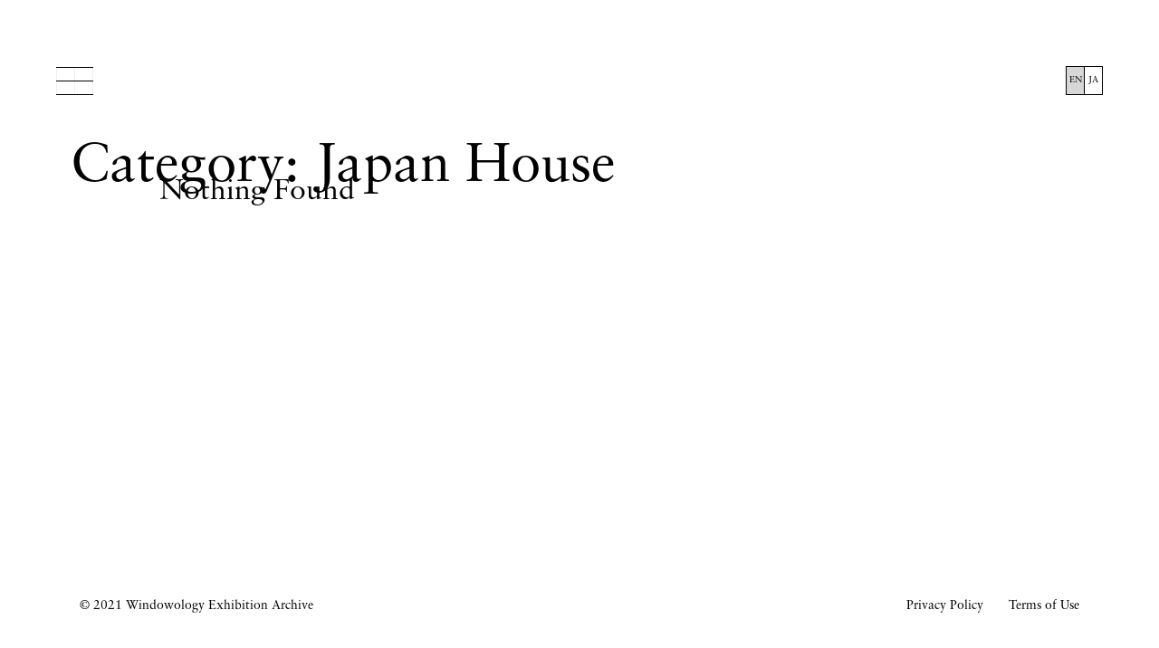

--- FILE ---
content_type: text/html; charset=UTF-8
request_url: https://windowology-exhibitions.madoken.jp/category/japan-house/
body_size: 18029
content:
<!doctype html>
<html lang="en-US">
<head>
<!-- Google Tag Manager -->
<script>(function(w,d,s,l,i){w[l]=w[l]||[];w[l].push({'gtm.start':
new Date().getTime(),event:'gtm.js'});var f=d.getElementsByTagName(s)[0],
j=d.createElement(s),dl=l!='dataLayer'?'&l='+l:'';j.async=true;j.src=
'https://www.googletagmanager.com/gtm.js?id='+i+dl;f.parentNode.insertBefore(j,f);
})(window,document,'script','dataLayer','GTM-WRPDZFB');</script>
<!-- End Google Tag Manager -->
  <meta charset="UTF-8">
  <meta name="viewport" content="width=device-width, initial-scale=1">
  <meta http-equiv="X-UA-Compatible" content="IE=edge">

  <meta name='robots' content='index, follow, max-image-preview:large, max-snippet:-1, max-video-preview:-1' />
	<style>img:is([sizes="auto" i], [sizes^="auto," i]) { contain-intrinsic-size: 3000px 1500px }</style>
	<link rel="alternate" hreflang="en" href="https://windowology-exhibitions.madoken.jp/category/japan-house/" />
<link rel="alternate" hreflang="ja" href="https://windowology-exhibitions.madoken.jp/ja/category/japan-house-ja/" />

	<!-- This site is optimized with the Yoast SEO plugin v24.1 - https://yoast.com/wordpress/plugins/seo/ -->
	<title>Japan House - Windowology Exhibition Archive</title>
	<link rel="canonical" href="https://windowology-exhibitions.madoken.jp/category/japan-house/" />
	<meta property="og:locale" content="en_US" />
	<meta property="og:type" content="article" />
	<meta property="og:title" content="Japan House - Windowology Exhibition Archive" />
	<meta property="og:url" content="https://windowology-exhibitions.madoken.jp/category/japan-house/" />
	<meta property="og:site_name" content="Windowology Exhibition Archive" />
	<meta property="og:image" content="https://windowology-exhibitions.madoken.jp/admin/wp-content/uploads/2021/06/og.png" />
	<meta property="og:image:width" content="1200" />
	<meta property="og:image:height" content="1200" />
	<meta property="og:image:type" content="image/png" />
	<meta name="twitter:card" content="summary_large_image" />
	<script type="application/ld+json" class="yoast-schema-graph">{"@context":"https://schema.org","@graph":[{"@type":"CollectionPage","@id":"https://windowology-exhibitions.madoken.jp/category/japan-house/","url":"https://windowology-exhibitions.madoken.jp/category/japan-house/","name":"Japan House - Windowology Exhibition Archive","isPartOf":{"@id":"https://windowology-exhibitions.madoken.jp/#website"},"breadcrumb":{"@id":"https://windowology-exhibitions.madoken.jp/category/japan-house/#breadcrumb"},"inLanguage":"en-US"},{"@type":"BreadcrumbList","@id":"https://windowology-exhibitions.madoken.jp/category/japan-house/#breadcrumb","itemListElement":[{"@type":"ListItem","position":1,"name":"ホーム","item":"https://windowology-exhibitions.madoken.jp/"},{"@type":"ListItem","position":2,"name":"Japan House"}]},{"@type":"WebSite","@id":"https://windowology-exhibitions.madoken.jp/#website","url":"https://windowology-exhibitions.madoken.jp/","name":"Windowology Exhibition Archive","description":"窓研究所の研究活動「窓学」の展覧会をアーカイブするウェブサイト。窓研究所は、「窓は文明であり、文化である」の思想のもと、建築文化の発展に寄与するべく、窓や建築に関する多角的な知見の収集・発信に取り組む公益財団法人です。","potentialAction":[{"@type":"SearchAction","target":{"@type":"EntryPoint","urlTemplate":"https://windowology-exhibitions.madoken.jp/?s={search_term_string}"},"query-input":{"@type":"PropertyValueSpecification","valueRequired":true,"valueName":"search_term_string"}}],"inLanguage":"en-US"}]}</script>
	<!-- / Yoast SEO plugin. -->


<link rel='dns-prefetch' href='//code.jquery.com' />
<link rel='dns-prefetch' href='//cdnjs.cloudflare.com' />
<link rel='dns-prefetch' href='//use.typekit.net' />
<style id='classic-theme-styles-inline-css' type='text/css'>
/*! This file is auto-generated */
.wp-block-button__link{color:#fff;background-color:#32373c;border-radius:9999px;box-shadow:none;text-decoration:none;padding:calc(.667em + 2px) calc(1.333em + 2px);font-size:1.125em}.wp-block-file__button{background:#32373c;color:#fff;text-decoration:none}
</style>
<style id='global-styles-inline-css' type='text/css'>
:root{--wp--preset--aspect-ratio--square: 1;--wp--preset--aspect-ratio--4-3: 4/3;--wp--preset--aspect-ratio--3-4: 3/4;--wp--preset--aspect-ratio--3-2: 3/2;--wp--preset--aspect-ratio--2-3: 2/3;--wp--preset--aspect-ratio--16-9: 16/9;--wp--preset--aspect-ratio--9-16: 9/16;--wp--preset--color--black: #000000;--wp--preset--color--cyan-bluish-gray: #abb8c3;--wp--preset--color--white: #ffffff;--wp--preset--color--pale-pink: #f78da7;--wp--preset--color--vivid-red: #cf2e2e;--wp--preset--color--luminous-vivid-orange: #ff6900;--wp--preset--color--luminous-vivid-amber: #fcb900;--wp--preset--color--light-green-cyan: #7bdcb5;--wp--preset--color--vivid-green-cyan: #00d084;--wp--preset--color--pale-cyan-blue: #8ed1fc;--wp--preset--color--vivid-cyan-blue: #0693e3;--wp--preset--color--vivid-purple: #9b51e0;--wp--preset--gradient--vivid-cyan-blue-to-vivid-purple: linear-gradient(135deg,rgba(6,147,227,1) 0%,rgb(155,81,224) 100%);--wp--preset--gradient--light-green-cyan-to-vivid-green-cyan: linear-gradient(135deg,rgb(122,220,180) 0%,rgb(0,208,130) 100%);--wp--preset--gradient--luminous-vivid-amber-to-luminous-vivid-orange: linear-gradient(135deg,rgba(252,185,0,1) 0%,rgba(255,105,0,1) 100%);--wp--preset--gradient--luminous-vivid-orange-to-vivid-red: linear-gradient(135deg,rgba(255,105,0,1) 0%,rgb(207,46,46) 100%);--wp--preset--gradient--very-light-gray-to-cyan-bluish-gray: linear-gradient(135deg,rgb(238,238,238) 0%,rgb(169,184,195) 100%);--wp--preset--gradient--cool-to-warm-spectrum: linear-gradient(135deg,rgb(74,234,220) 0%,rgb(151,120,209) 20%,rgb(207,42,186) 40%,rgb(238,44,130) 60%,rgb(251,105,98) 80%,rgb(254,248,76) 100%);--wp--preset--gradient--blush-light-purple: linear-gradient(135deg,rgb(255,206,236) 0%,rgb(152,150,240) 100%);--wp--preset--gradient--blush-bordeaux: linear-gradient(135deg,rgb(254,205,165) 0%,rgb(254,45,45) 50%,rgb(107,0,62) 100%);--wp--preset--gradient--luminous-dusk: linear-gradient(135deg,rgb(255,203,112) 0%,rgb(199,81,192) 50%,rgb(65,88,208) 100%);--wp--preset--gradient--pale-ocean: linear-gradient(135deg,rgb(255,245,203) 0%,rgb(182,227,212) 50%,rgb(51,167,181) 100%);--wp--preset--gradient--electric-grass: linear-gradient(135deg,rgb(202,248,128) 0%,rgb(113,206,126) 100%);--wp--preset--gradient--midnight: linear-gradient(135deg,rgb(2,3,129) 0%,rgb(40,116,252) 100%);--wp--preset--font-size--small: 13px;--wp--preset--font-size--medium: 20px;--wp--preset--font-size--large: 36px;--wp--preset--font-size--x-large: 42px;--wp--preset--spacing--20: 0.44rem;--wp--preset--spacing--30: 0.67rem;--wp--preset--spacing--40: 1rem;--wp--preset--spacing--50: 1.5rem;--wp--preset--spacing--60: 2.25rem;--wp--preset--spacing--70: 3.38rem;--wp--preset--spacing--80: 5.06rem;--wp--preset--shadow--natural: 6px 6px 9px rgba(0, 0, 0, 0.2);--wp--preset--shadow--deep: 12px 12px 50px rgba(0, 0, 0, 0.4);--wp--preset--shadow--sharp: 6px 6px 0px rgba(0, 0, 0, 0.2);--wp--preset--shadow--outlined: 6px 6px 0px -3px rgba(255, 255, 255, 1), 6px 6px rgba(0, 0, 0, 1);--wp--preset--shadow--crisp: 6px 6px 0px rgba(0, 0, 0, 1);}:where(.is-layout-flex){gap: 0.5em;}:where(.is-layout-grid){gap: 0.5em;}body .is-layout-flex{display: flex;}.is-layout-flex{flex-wrap: wrap;align-items: center;}.is-layout-flex > :is(*, div){margin: 0;}body .is-layout-grid{display: grid;}.is-layout-grid > :is(*, div){margin: 0;}:where(.wp-block-columns.is-layout-flex){gap: 2em;}:where(.wp-block-columns.is-layout-grid){gap: 2em;}:where(.wp-block-post-template.is-layout-flex){gap: 1.25em;}:where(.wp-block-post-template.is-layout-grid){gap: 1.25em;}.has-black-color{color: var(--wp--preset--color--black) !important;}.has-cyan-bluish-gray-color{color: var(--wp--preset--color--cyan-bluish-gray) !important;}.has-white-color{color: var(--wp--preset--color--white) !important;}.has-pale-pink-color{color: var(--wp--preset--color--pale-pink) !important;}.has-vivid-red-color{color: var(--wp--preset--color--vivid-red) !important;}.has-luminous-vivid-orange-color{color: var(--wp--preset--color--luminous-vivid-orange) !important;}.has-luminous-vivid-amber-color{color: var(--wp--preset--color--luminous-vivid-amber) !important;}.has-light-green-cyan-color{color: var(--wp--preset--color--light-green-cyan) !important;}.has-vivid-green-cyan-color{color: var(--wp--preset--color--vivid-green-cyan) !important;}.has-pale-cyan-blue-color{color: var(--wp--preset--color--pale-cyan-blue) !important;}.has-vivid-cyan-blue-color{color: var(--wp--preset--color--vivid-cyan-blue) !important;}.has-vivid-purple-color{color: var(--wp--preset--color--vivid-purple) !important;}.has-black-background-color{background-color: var(--wp--preset--color--black) !important;}.has-cyan-bluish-gray-background-color{background-color: var(--wp--preset--color--cyan-bluish-gray) !important;}.has-white-background-color{background-color: var(--wp--preset--color--white) !important;}.has-pale-pink-background-color{background-color: var(--wp--preset--color--pale-pink) !important;}.has-vivid-red-background-color{background-color: var(--wp--preset--color--vivid-red) !important;}.has-luminous-vivid-orange-background-color{background-color: var(--wp--preset--color--luminous-vivid-orange) !important;}.has-luminous-vivid-amber-background-color{background-color: var(--wp--preset--color--luminous-vivid-amber) !important;}.has-light-green-cyan-background-color{background-color: var(--wp--preset--color--light-green-cyan) !important;}.has-vivid-green-cyan-background-color{background-color: var(--wp--preset--color--vivid-green-cyan) !important;}.has-pale-cyan-blue-background-color{background-color: var(--wp--preset--color--pale-cyan-blue) !important;}.has-vivid-cyan-blue-background-color{background-color: var(--wp--preset--color--vivid-cyan-blue) !important;}.has-vivid-purple-background-color{background-color: var(--wp--preset--color--vivid-purple) !important;}.has-black-border-color{border-color: var(--wp--preset--color--black) !important;}.has-cyan-bluish-gray-border-color{border-color: var(--wp--preset--color--cyan-bluish-gray) !important;}.has-white-border-color{border-color: var(--wp--preset--color--white) !important;}.has-pale-pink-border-color{border-color: var(--wp--preset--color--pale-pink) !important;}.has-vivid-red-border-color{border-color: var(--wp--preset--color--vivid-red) !important;}.has-luminous-vivid-orange-border-color{border-color: var(--wp--preset--color--luminous-vivid-orange) !important;}.has-luminous-vivid-amber-border-color{border-color: var(--wp--preset--color--luminous-vivid-amber) !important;}.has-light-green-cyan-border-color{border-color: var(--wp--preset--color--light-green-cyan) !important;}.has-vivid-green-cyan-border-color{border-color: var(--wp--preset--color--vivid-green-cyan) !important;}.has-pale-cyan-blue-border-color{border-color: var(--wp--preset--color--pale-cyan-blue) !important;}.has-vivid-cyan-blue-border-color{border-color: var(--wp--preset--color--vivid-cyan-blue) !important;}.has-vivid-purple-border-color{border-color: var(--wp--preset--color--vivid-purple) !important;}.has-vivid-cyan-blue-to-vivid-purple-gradient-background{background: var(--wp--preset--gradient--vivid-cyan-blue-to-vivid-purple) !important;}.has-light-green-cyan-to-vivid-green-cyan-gradient-background{background: var(--wp--preset--gradient--light-green-cyan-to-vivid-green-cyan) !important;}.has-luminous-vivid-amber-to-luminous-vivid-orange-gradient-background{background: var(--wp--preset--gradient--luminous-vivid-amber-to-luminous-vivid-orange) !important;}.has-luminous-vivid-orange-to-vivid-red-gradient-background{background: var(--wp--preset--gradient--luminous-vivid-orange-to-vivid-red) !important;}.has-very-light-gray-to-cyan-bluish-gray-gradient-background{background: var(--wp--preset--gradient--very-light-gray-to-cyan-bluish-gray) !important;}.has-cool-to-warm-spectrum-gradient-background{background: var(--wp--preset--gradient--cool-to-warm-spectrum) !important;}.has-blush-light-purple-gradient-background{background: var(--wp--preset--gradient--blush-light-purple) !important;}.has-blush-bordeaux-gradient-background{background: var(--wp--preset--gradient--blush-bordeaux) !important;}.has-luminous-dusk-gradient-background{background: var(--wp--preset--gradient--luminous-dusk) !important;}.has-pale-ocean-gradient-background{background: var(--wp--preset--gradient--pale-ocean) !important;}.has-electric-grass-gradient-background{background: var(--wp--preset--gradient--electric-grass) !important;}.has-midnight-gradient-background{background: var(--wp--preset--gradient--midnight) !important;}.has-small-font-size{font-size: var(--wp--preset--font-size--small) !important;}.has-medium-font-size{font-size: var(--wp--preset--font-size--medium) !important;}.has-large-font-size{font-size: var(--wp--preset--font-size--large) !important;}.has-x-large-font-size{font-size: var(--wp--preset--font-size--x-large) !important;}
:where(.wp-block-post-template.is-layout-flex){gap: 1.25em;}:where(.wp-block-post-template.is-layout-grid){gap: 1.25em;}
:where(.wp-block-columns.is-layout-flex){gap: 2em;}:where(.wp-block-columns.is-layout-grid){gap: 2em;}
:root :where(.wp-block-pullquote){font-size: 1.5em;line-height: 1.6;}
</style>
<link rel='stylesheet' id='windowology-style-css' href='https://windowology-exhibitions.madoken.jp/admin/wp-content/themes/windowology/assets/style.css?ver=2025122310' type='text/css' media='all' />
<link rel='stylesheet' id='windowology-typekit-css' href='https://use.typekit.net/nmq1cwm.css' type='text/css' media='all' />
<!--[if lt IE 9]>
<script type="text/javascript" src="//cdnjs.cloudflare.com/ajax/libs/html5shiv/3.7.3/html5shiv.min.js?ver=3.7.3" id="html5shiv-js"></script>
<![endif]-->
<meta name="generator" content="WPML ver:4.4.8 stt:1,28;" />
<link rel="shortcut icon" type="image/x-icon" href="https://windowology-exhibitions.madoken.jp/admin/wp-content/themes/windowology/assets/img/favicon.ico">
<link rel="apple-touch-icon" href="https://windowology-exhibitions.madoken.jp/admin/wp-content/themes/windowology/assets/img/favicon-180.png">
<link rel="icon" type="image/png" href="https://windowology-exhibitions.madoken.jp/admin/wp-content/themes/windowology/assets/img/favicon-180.png">

  <!--[if lt IE 9]>
  <script src="//cdnjs.cloudflare.com/ajax/libs/html5shiv/3.7.3/html5shiv.min.js"></script>
  <![endif]-->

</head>

<body id="body" class="archive category category-japan-house category-4 is-chrome is-osx p-archive lang-en">
<!-- Google Tag Manager (noscript) -->
<noscript><iframe src="https://www.googletagmanager.com/ns.html?id=GTM-WRPDZFB"
height="0" width="0" style="display:none;visibility:hidden"></iframe></noscript>
<!-- End Google Tag Manager (noscript) -->
<div class="l-wrapper " id="wrapper">

<header class="l-header" id="header" role="banner">

  <nav id="js-nav" class="l-header__nav">
    <ul id="nav-menu" class="l-header__nav_list">
      <li><a href="https://windowology-exhibitions.madoken.jp">Top</a></li>
      <li><a href="https://windowology-exhibitions.madoken.jp/research/">Research & Works</a></li>
      <li><a href="https://windowology-exhibitions.madoken.jp/journal/">Exhibition Journal</a></li>
      <li><a href="https://windowology-exhibitions.madoken.jp/exhibition/">Exhibitions</a></li>
      <li><a href="https://windowology-exhibitions.madoken.jp/about/">About</a></li>
    </ul>
    <ul class="l-header__nav_social">
      <li><a href="https://www.facebook.com/madokenjp" class="facebook" target="_blank" rel="noreferrer">Facebook</a></li>
      <li><a href="https://www.instagram.com/windowresearchinstitute/" class="instagram" target="_blank" rel="noreferrer">Instagram</a></li>
      <li><a href="https://twitter.com/madokenjp" class="twitter" target="_blank" rel="noreferrer">Twitter</a></li>
      <li><a href="https://www.youtube.com/channel/UCI4ZCS4RsCHKXRjbVlN_nIQ" class="youtube" target="_blank" rel="noreferrer">YouTube</a></li>
    </ul>
  </nav>

  <button id="js-navBtn" class="l-header__nav_button" type="button">Menu<span></span></button>

  <div class="l-header__lang"><a class="l-header__lang_link" href="https://windowology-exhibitions.madoken.jp/ja/category/japan-house-ja/"><span class="l-header__lang_item is-en">EN</span><span class="l-header__lang_item is-ja">JA</span></a></div>
  <div id="js-overlay" class="l-header__overlay"></div>
</header>

<main class="l-main" id="main">

  <div class="l-container">
    <section>
      <header class="p-archive__header">
        <h1 class="p-archive__title">
          Category: <span>Japan House</span>        </h1>

        
      </header>

      
<div class="l-container">
  <section class="no-results not-found">
    <header class="page-header">
      <h1 class="page-title">Nothing Found</h1>
    </header><!-- .page-header -->
  </section><!-- .no-results -->
</div>

    </section>

      </div>


</main><!-- /#main -->

<footer class="l-footer" id="footer">
  <div class="l-container">
    <div class="l-footer__inner">
      <div class="l-footer__copyright">
        &copy; 2021 Windowology Exhibition Archive      </div>

      
        <div class="l-footer__links">
          <a href="https://windowology-exhibitions.madoken.jp/ja/privacy-policy/">Privacy Policy</a>
          <a href="https://windowology-exhibitions.madoken.jp/ja/terms/">Terms of Use</a>
        </div>
      
    </div>
  </div>
</footer>

</div><!-- /#wrapper -->

<script type="text/javascript" integrity="sha256-FgpCb/KJQlLNfOu91ta32o/NMZxltwRo8QtmkMRdAu8=" crossorigin="anonymous" src="//code.jquery.com/jquery-3.3.1.min.js" id="jquery-js"></script>
<script type="text/javascript" src="https://windowology-exhibitions.madoken.jp/admin/wp-content/themes/windowology/assets/script.js?ver=2025122310" id="windowology-script-js"></script>

</body>
</html>


--- FILE ---
content_type: text/css
request_url: https://windowology-exhibitions.madoken.jp/admin/wp-content/themes/windowology/assets/style.css?ver=2025122310
body_size: 62069
content:
@charset "UTF-8";
html {
  font-family: sans-serif;
  -webkit-text-size-adjust: 100%;
  -ms-text-size-adjust: 100%;
}

body {
  margin: 0;
}

article,
aside,
details,
figcaption,
figure,
footer,
header,
main,
menu,
nav,
section,
summary {
  display: block;
}

audio,
canvas,
progress,
video {
  display: inline-block;
  vertical-align: baseline;
}

audio:not([controls]) {
  display: none;
  height: 0;
}

[hidden],
template {
  display: none;
}

a {
  background-color: transparent;
}

a:active,
a:hover {
  outline: 0;
}

abbr[title] {
  border-bottom: 1px dotted;
}

b,
strong {
  font-weight: bold;
}

dfn {
  font-style: italic;
}

h1 {
  font-size: 2em;
  margin: 0.67em 0;
}

mark {
  background: #ff0;
  color: #000;
}

small {
  font-size: 80%;
}

sub,
sup {
  font-size: 75%;
  line-height: 0;
  position: relative;
  vertical-align: baseline;
}

sup {
  top: -0.5em;
}

sub {
  bottom: -0.25em;
}

img {
  border: 0;
}

svg:not(:root) {
  overflow: hidden;
}

figure {
  margin: 1em 40px;
}

hr {
  box-sizing: content-box;
  height: 0;
}

pre {
  overflow: auto;
}

code,
kbd,
pre,
samp {
  font-family: monospace, monospace;
  font-size: 1em;
}

button,
input,
optgroup,
select,
textarea {
  color: inherit;
  font: inherit;
  margin: 0;
}

button {
  overflow: visible;
}

button,
select {
  text-transform: none;
}

button,
html input[type=button],
input[type=reset],
input[type=submit] {
  -webkit-appearance: button;
  cursor: pointer;
}

button[disabled],
html input[disabled] {
  cursor: default;
}

button::-moz-focus-inner,
input::-moz-focus-inner {
  border: 0;
  padding: 0;
}

input {
  line-height: normal;
}

input[type=checkbox],
input[type=radio] {
  box-sizing: border-box;
  padding: 0;
}

input[type=number]::-webkit-inner-spin-button,
input[type=number]::-webkit-outer-spin-button {
  height: auto;
}

input[type=search]::-webkit-search-cancel-button,
input[type=search]::-webkit-search-decoration {
  -webkit-appearance: none;
}

fieldset {
  border: 1px solid #c0c0c0;
  margin: 0 2px;
  padding: 0.35em 0.625em 0.75em;
}

legend {
  border: 0;
  padding: 0;
}

textarea {
  overflow: auto;
}

optgroup {
  font-weight: bold;
}

table {
  border-collapse: collapse;
  border-spacing: 0;
}

td,
th {
  padding: 0;
}

@keyframes slide-in {
  0% {
    transform: translateX(100%);
  }
  100% {
    transform: translateX(0%);
  }
}
@keyframes slide-out {
  0% {
    transform: translateX(0%);
  }
  100% {
    transform: translateX(100%);
  }
}
@keyframes slide-right-bottom {
  0% {
    transform: translate(-5%, -5%);
  }
  100% {
    transform: translate(0%, 0%);
  }
}
@keyframes fade-in {
  0% {
    opacity: 0;
  }
  100% {
    opacity: 1;
  }
}
html {
  box-sizing: border-box;
}

*,
*:before,
*:after {
  /* Inherit box-sizing to make it easier to change the property for components that leverage other behavior; see http://css-tricks.com/inheriting-box-sizing-probably-slightly-better-best-practice/ */
  box-sizing: inherit;
}

body {
  background: #fff;
  /* Fallback for when there is no custom background color defined. */
}

html, body {
  height: 100%;
}

blockquote, q {
  quotes: "" "";
}
blockquote:before, blockquote:after, q:before, q:after {
  content: "";
}

hr {
  background-color: #ccc;
  border: 0;
  height: 1px;
  margin-bottom: 1.5em;
}

img {
  height: auto;
  /* Make sure images are scaled correctly. */
  max-width: 100%;
  /* Adhere to container width. */
}

figure {
  margin: 1em 0;
  /* Extra wide images within figure tags don't overflow the content area. */
}

a {
  color: #000;
  text-decoration: none;
  transition: color 0.4s ease;
}
a:hover, a:focus, a:active {
  color: inherit;
}
a:focus {
  outline: thin dotted;
}
a:hover, a:active {
  outline: 0;
}
body:not(.is-touch) a:hover {
  color: #4d4d4d;
  transition-duration: 0.2s;
}

ul, ol {
  list-style: none;
  margin: 0;
  padding: 0;
}

li > ul,
li > ol {
  margin-left: 1.5em;
}

dl {
  display: flex;
  flex-wrap: wrap;
  margin: 0;
}

dt {
  font-weight: normal;
  width: 100px;
}

dd {
  margin: 0;
  width: calc(100% - 100px);
}

table {
  margin: 0 0 1em;
  table-layout: fixed;
  text-align: center;
  vertical-align: middle;
  width: 100%;
}

th {
  font-weight: normal;
}

body,
button,
input,
select,
textarea {
  color: #000;
  font-family: linotype-sabon, "游明朝", "Yu Mincho", "游明朝体", "YuMincho", "ヒラギノ明朝 ProN W3", "Hiragino Mincho ProN", "HG明朝E", serif;
  font-size: 1.25vw;
  line-height: 1.5;
  -webkit-font-smoothing: antialiased;
  -moz-osx-font-smoothing: grayscale;
}
@media (max-width: 1280px) {
  body,
button,
input,
select,
textarea {
    font-size: 16px;
  }
}
@media (max-width: 750px) {
  body,
button,
input,
select,
textarea {
    font-size: 5vw;
  }
}

h1, h2, h3, h4, h5, h6 {
  clear: both;
  font-weight: normal;
  margin: 0;
}

p {
  margin: 0;
}

dfn, cite, em, i {
  font-style: italic;
}

blockquote {
  margin: 0 1.5em;
}

address {
  margin: 0 0 1.5em;
}

pre {
  background: #eee;
  font-family: "Courier 10 Pitch", Courier, monospace;
  font-size: 0.9375em;
  line-height: 1.6;
  margin-bottom: 1.6em;
  max-width: 100%;
  overflow: auto;
  padding: 1.6em;
}

code, kbd, tt, var {
  font-family: Monaco, Consolas, "Andale Mono", "DejaVu Sans Mono", monospace;
  font-size: 0.9375em;
}

abbr, acronym {
  border-bottom: 1px dotted #666;
  cursor: help;
}

mark, ins {
  background: #fff9c0;
  text-decoration: none;
}

big {
  font-size: 125%;
}

button,
input[type=button],
input[type=reset],
input[type=submit] {
  -webkit-appearance: none;
  appearance: none;
  background-color: #FFF;
  border: 1px solid;
  border-color: #FFF;
  border-radius: 0;
  color: #000;
  line-height: 1;
  padding: 0.6em 1em 0.4em;
}

input[type=text],
input[type=email],
input[type=url],
input[type=password],
input[type=search],
input[type=number],
input[type=tel],
input[type=range],
input[type=date],
input[type=month],
input[type=week],
input[type=time],
input[type=datetime],
input[type=datetime-local],
input[type=color],
textarea {
  -webkit-appearance: none;
  appearance: none;
  background-color: #FFF;
  color: #222;
  border: 1px solid #FFF;
  border-radius: 0;
  font-family: -apple-system, BlinkMacSystemFont, "Hiragino Sans", "ヒラギノ角ゴ Pro W3", "HiraKakuProN-W3", "Hiragino Kaku Gothic Pro", "游ゴシック", "Yu Gothic", "游ゴシック体", "YuGothic", sans-serif;
  padding: 3px;
}
input[type=text]:focus,
input[type=email]:focus,
input[type=url]:focus,
input[type=password]:focus,
input[type=search]:focus,
input[type=number]:focus,
input[type=tel]:focus,
input[type=range]:focus,
input[type=date]:focus,
input[type=month]:focus,
input[type=week]:focus,
input[type=time]:focus,
input[type=datetime]:focus,
input[type=datetime-local]:focus,
input[type=color]:focus,
textarea:focus {
  color: #000;
  outline: none;
}

select {
  border: 1px solid #FFF;
}
select:focus {
  outline: none;
}

textarea {
  display: block;
  width: 100%;
}
textarea:focus {
  outline: none;
}

.c-article {
  position: relative;
  padding-bottom: 7.34375vw;
}
@media (max-width: 750px) {
  .c-article {
    padding-left: 3.75vw;
    padding-right: 3.75vw;
  }
}
.c-article:before {
  background: #FFF;
  content: " ";
  display: block;
  height: 100%;
  width: 96.5625vw;
  border-top-left-radius: 48.28125vw 42.75vh;
  border-top-right-radius: 48.28125vw 42.75vh;
  height: calc(100% - 2.25vh + 10.9375vw);
  left: 1.71875vw;
  position: absolute;
  top: calc(2.25vh - 10.9375vw);
  z-index: -1;
}
@media (min-width: 751px) and (orientation: portrait) {
  .c-article:before {
    border-top-left-radius: 48.28125vw;
    border-top-right-radius: 48.28125vw;
  }
}
@media (max-width: 750px) {
  .c-article:before {
    border-top-left-radius: 47.5vw;
    border-top-right-radius: 47.5vw;
    left: 2.5vw;
    height: calc(100% + 17.5vw);
    top: -17.5vw;
    width: 95vw;
  }
}

.c-article__posttype {
  font-size: 3.75em;
  left: -0.1666666667em;
  line-height: 1.1333333333;
  margin-left: -0.15em;
}
@media (max-width: 750px) {
  .c-article__posttype {
    font-size: 1.5em;
    left: 0;
    margin-left: 0.125em;
  }
}

@media (min-width: 751px) {
  .c-article__period,
.c-article__author,
.c-article__title {
    margin-left: auto;
    margin-right: auto;
    max-width: 61.40625vw;
  }
}

.c-article__period,
.c-article__author {
  font-size: 0.875em;
  margin-top: 2.2857142857em;
  text-align: center;
}
@media (max-width: 750px) {
  .c-article__period,
.c-article__author {
    font-size: 0.75em;
    margin-top: 2.6666666667em;
    text-align: left;
  }
}

.lang-ja .c-article__author,
.lang-ja .c-article__title {
  font-feature-settings: "palt";
  letter-spacing: 0.04em;
}

.c-article__title {
  font-size: 1.875em;
  margin-top: 0.5em;
  text-align: center;
}
@media (max-width: 750px) {
  .c-article__title {
    font-size: 1.0625em;
    line-height: 1.7;
    margin-top: 0.7058823529em;
    text-align: left;
  }
  .lang-en .c-article__title {
    line-height: 1.5;
  }
}
.p-page .c-article__title {
  margin-top: 0;
}
@media (max-width: 750px) {
  .p-page .c-article__title {
    font-size: 1.25em;
  }
}

.c-article__image_section {
  margin-top: 4.453125vw;
  margin-left: calc(50% - 50vw);
  margin-right: calc(50% - 50vw);
  overflow: hidden;
}
@media (max-width: 750px) {
  .c-article__image_section {
    margin-top: 5vw;
  }
}

.c-article__heading,
.c-article__heading_2 {
  line-height: 1.7;
}
.lang-ja .c-article__heading,
.lang-ja .c-article__heading_2 {
  font-feature-settings: "palt";
  letter-spacing: 0.04em;
}
@media (max-width: 750px) {
  .lang-en .c-article__heading,
.lang-en .c-article__heading_2 {
    line-height: 1.5;
  }
}

.c-article__heading {
  font-size: 1.875em;
}
@media (max-width: 750px) {
  .c-article__heading {
    font-size: 1.0625em;
  }
}
.c-article__heading:not(:first-child) {
  margin-top: 2.0666666667em;
}
@media (max-width: 750px) {
  .c-article__heading:not(:first-child) {
    margin-top: 2em;
  }
}

.c-article__heading_2 {
  font-size: 1.25em;
}
@media (max-width: 750px) {
  .c-article__heading_2 {
    font-size: 1em;
  }
}
.c-article__heading_2:not(:first-child) {
  margin-top: 3.1em;
}
@media (max-width: 750px) {
  .c-article__heading_2:not(:first-child) {
    margin-top: 2em;
  }
}
.c-article__heading + .c-article__heading_2 {
  margin-top: 1.6em;
}
@media (max-width: 750px) {
  .c-article__heading + .c-article__heading_2 {
    margin-top: 1.0625em;
  }
}
.c-article__heading_2 + .c-article__heading_2 {
  margin-top: 1.4em;
}
@media (max-width: 750px) {
  .c-article__heading_2 + .c-article__heading_2 {
    margin-top: 0.75em;
  }
}

.c-article__text {
  font-size: 1em;
  line-height: 2;
}
.lang-ja .c-article__text {
  font-feature-settings: "palt";
  letter-spacing: 0.04em;
}
@media (max-width: 750px) {
  .c-article__text {
    font-size: 0.875em;
    line-height: 1.7;
  }
  .lang-en .c-article__text {
    line-height: 1.5;
  }
}
.c-article__text:not(:first-child) {
  margin-top: 3.875em;
}
@media (max-width: 750px) {
  .c-article__text:not(:first-child) {
    margin-top: 1.7142857143em;
  }
}
.c-article__heading_2 + .c-article__text {
  margin-top: 2.25em;
}
@media (max-width: 750px) {
  .c-article__heading_2 + .c-article__text {
    margin-top: 1.2142857143em;
  }
}
.c-article__text p:not(:first-child), .c-article__text h2:not(:first-child) {
  margin-top: 1.5em;
}
.c-article__text h2 {
  font-size: 1.875em;
}
@media (max-width: 750px) {
  .c-article__text h2 {
    font-size: 1.2142857143em;
  }
}
.c-article__text h3 {
  font-size: 1.25em;
}
@media (max-width: 750px) {
  .c-article__text h3 {
    font-size: 1.1428571429em;
  }
}
.c-article__text h3:not(:first-child) {
  margin-top: 3.1em;
}
@media (max-width: 750px) {
  .c-article__text h3:not(:first-child) {
    margin-top: 2em;
  }
}
.c-article__heading + .c-article__text h3:first-child {
  margin-top: -1.5em;
}
@media (max-width: 750px) {
  .c-article__heading + .c-article__text h3:first-child {
    margin-top: -0.4375em;
  }
}
.c-article__text h3 + p:not(:first-child) {
  margin-top: 2.25em;
}
.c-article__text small {
  font-size: 0.875em;
}
@media (max-width: 750px) {
  .c-article__text small {
    font-size: 0.8571428571em;
  }
}
.c-article__text a {
  border-bottom: 1px solid #000;
  display: inline;
  padding-bottom: 0.0625em;
  transition: color 0.4s ease, border-color 0.4s ease;
}
body:not(.is-touch) .c-article__text a:hover {
  border-color: #449FEA;
  color: #449FEA;
}

.c-article__embed {
  padding-top: 56.25%;
  position: relative;
}
.c-article__embed:not(:first-child) {
  margin-top: 3.875em;
}
@media (max-width: 750px) {
  .c-article__embed:not(:first-child) {
    margin-top: 1.75em;
  }
}
.c-article__embed iframe {
  height: 100%;
  left: 0;
  position: absolute;
  top: 0;
  width: 100%;
}

.c-article__quote {
  border-left: 2px solid #d8d8d8;
  font-size: 1em;
  line-height: 2;
  margin: 3.875em 0 0;
  padding: 0.375em 0 0.375em 1.5em;
}
.lang-ja .c-article__quote {
  font-feature-settings: "palt";
  letter-spacing: 0.04em;
}
@media (max-width: 750px) {
  .c-article__quote {
    border-left-width: 1px;
    font-size: 0.75em;
    line-height: 1.7;
    margin-top: 2.3333333333em;
    padding-left: 1.25em;
  }
  .lang-en .c-article__quote {
    line-height: 1.5;
  }
}

.c-article__section {
  margin-top: 6.640625vw;
}
@media (min-width: 751px) {
  .c-article__section {
    align-items: flex-start;
    display: flex;
    justify-content: space-between;
    padding: 0 4.921875vw;
  }
}
@media (max-width: 750px) {
  .c-article__section {
    margin-top: 8.75vw;
  }
}

@media (min-width: 751px) {
  .c-article__section_body {
    width: 40.078125vw;
  }
}
@media (min-width: 751px) and (max-width: 1280px) {
  .c-article__section_body {
    flex-grow: 1;
    margin-right: 100px;
    max-width: 513px;
  }
}

@media (min-width: 751px) {
  .c-article__section_links {
    position: sticky;
    top: 6.640625vw;
    width: 21.484375vw;
  }
}
@media (min-width: 751px) and (max-width: 840px) {
  .c-article__section_links {
    flex-basis: 180px;
    flex-shrink: 0;
  }
}

.c-article__links_heading {
  font-size: 1.875em;
  line-height: 1.7;
}
@media (max-width: 750px) {
  .c-article__links_heading {
    font-size: 1.0625em;
    margin-top: 2.3529411765em;
  }
  .lang-en .c-article__links_heading {
    line-height: 1.5;
  }
}

.c-article__links {
  font-size: 0.875em;
  line-height: 1.7142857143;
  margin-top: 0.8571428571em;
}
@media (max-width: 750px) {
  .c-article__links {
    font-size: 0.875em;
  }
  .lang-en .c-article__links {
    line-height: 1.5;
  }
}

.c-article__link_item {
  font-style: italic;
  margin-top: 0.5em;
  padding-left: 0.7em;
}
.lang-ja .c-article__link_item {
  font-feature-settings: "palt";
  letter-spacing: 0.04em;
}
.c-article__link_item a:before {
  content: "* ";
  display: inline-block;
  text-indent: -0.7em;
}
body:not(.is-touch) .c-article__link_item a:hover {
  color: #449FEA;
}

.c-article__more_image {
  border-top: 1px solid #d8d8d8;
  margin: 7.34375vw 1.171875vw 0;
  padding-top: 7.03125vw;
}
@media (max-width: 750px) {
  .c-article__more_image {
    border-top: none;
    margin: 10.9375vw 0 0;
    padding-top: 10.9375vw;
    position: relative;
  }
  .c-article__more_image:before {
    background: #d8d8d8;
    content: " ";
    display: block;
    height: 1px;
    width: 100%;
    left: -6.25vw;
    position: absolute;
    top: 0;
    width: calc(100% + 12.5vw);
  }
}

.c-article__more_image_list {
  display: flex;
  flex-wrap: wrap;
  margin-left: -2.8125vw;
  margin-top: -2.34375vw;
}
@media (max-width: 750px) {
  .c-article__more_image_list {
    margin-left: -4.0625vw;
    margin-top: -2.8125vw;
  }
}

.c-article__more_image_item {
  margin-left: 2.8125vw;
  margin-top: 3.90625vw;
  width: calc(25% - 2.8125vw);
}
@media (max-width: 750px) {
  .c-article__more_image_item {
    margin-left: 4.0625vw;
    margin-top: 7.8125vw;
    width: calc(33.3333% - 4.0625vw);
  }
}
.c-article__more_image_item a {
  display: block;
  position: relative;
}
.c-article__more_image_item a:after {
  background: #000;
  content: " ";
  display: block;
  height: 100%;
  width: 100%;
  left: 0;
  opacity: 0;
  pointer-events: none;
  position: absolute;
  top: 0;
  transition: opacity 0.4s ease;
  will-change: transform;
}
body:not(.is-touch) .c-article__more_image_item a:hover:after {
  opacity: 0.2;
  transition-duration: 0.2s;
}
.c-article__more_image_item img {
  display: block;
}

.c-article__more_image_overlay {
  opacity: 0;
  transition: all 0.4s cubic-bezier(0.215, 0.61, 0.355, 1), opacity 0.4s cubic-bezier(0.25, 0.46, 0.45, 0.94), visibility 0s linear 0.4s;
  visibility: hidden;
  background: rgba(0, 0, 0, 0.9);
  height: 100%;
  left: 0;
  padding: 10.46875vw;
  pointer-events: none;
  position: fixed;
  top: 0;
  width: 100%;
  z-index: 10;
}
@media (max-width: 750px) {
  .c-article__more_image_overlay {
    padding: 37.5vw 8.75vw;
  }
}
.c-article__more_image_overlay.is-visible {
  opacity: 1;
  transition: all 0.4s cubic-bezier(0.215, 0.61, 0.355, 1), opacity 0.4s cubic-bezier(0.25, 0.46, 0.45, 0.94), visibility 0s linear;
  visibility: visible;
  pointer-events: auto;
}

.c-article__more_image_close {
  background: url("img/close.svg") no-repeat center;
  background-size: 1.875em 1.375em;
  color: transparent !important;
  display: block;
  height: 2.5em;
  overflow: hidden;
  position: absolute;
  right: 5.390625vw;
  top: 6.09375vw;
  width: 2.5em;
}

.c-article__footer {
  margin: 7.8125vw 1.171875vw 0;
}
@media (max-width: 750px) {
  .c-article__footer {
    margin: 12.5vw 0 0;
  }
}
.c-article__footer.has-border {
  border-top: 1px solid #d8d8d8;
  padding-top: 7.03125vw;
}

@media (min-width: 751px) {
  .c-article__footer_inner {
    display: grid;
    grid-template-columns: 40.546875vw 1fr;
    grid-template-rows: auto auto;
  }
}

@media (min-width: 751px) {
  .c-article__map {
    grid-column: 1;
    grid-row: 1/span 2;
  }
}
@media (max-width: 750px) {
  .c-article__map {
    margin-top: 7.5vw;
  }
}

.c-article__map_area {
  padding-top: 75%;
  position: relative;
}
.c-article__map_area iframe {
  height: 100%;
  left: 0;
  position: absolute;
  top: 0;
  width: 100%;
}

@media (min-width: 751px) {
  .c-article__outline,
.c-article__info {
    grid-column: 2;
    grid-row: 1;
    margin-left: 4.6875vw;
  }
}
.c-article__outline > p,
.c-article__info > p {
  font-size: 0.875em;
  line-height: 2;
  margin-top: 1.5714285714em;
}
.lang-ja .c-article__outline > p,
.lang-ja .c-article__info > p {
  font-feature-settings: "palt";
  letter-spacing: 0.04em;
}
@media (max-width: 750px) {
  .c-article__outline > p,
.c-article__info > p {
    font-size: 0.875em;
    line-height: 1.7;
    margin-top: 1.4285714286em;
  }
  .lang-en .c-article__outline > p,
.lang-en .c-article__info > p {
    line-height: 1.5;
  }
}

@media (min-width: 751px) {
  .c-article__info {
    grid-column: 2;
    grid-row: 2;
  }
}

.c-article__outline_title {
  font-size: 1.875em;
  line-height: 1.7;
  margin-top: -0.2666666667em;
}
.lang-ja .c-article__outline_title {
  font-feature-settings: "palt";
  letter-spacing: 0.04em;
}
@media (max-width: 750px) {
  .c-article__outline_title {
    font-size: 1.0625em;
    margin-top: 0;
  }
  .lang-en .c-article__outline_title {
    line-height: 1.5;
  }
}

.c-article__info_list,
.c-article__credit_list {
  font-size: 0.875em;
  line-height: 2;
  margin-top: 1.4285714286em;
}
.lang-ja .c-article__info_list,
.lang-ja .c-article__credit_list {
  font-feature-settings: "palt";
  letter-spacing: 0.04em;
}
@media (max-width: 750px) {
  .c-article__info_list,
.c-article__credit_list {
    font-size: 0.75em;
    line-height: 1.7;
    margin-top: 1em;
  }
  .lang-en .c-article__info_list,
.lang-en .c-article__credit_list {
    line-height: 1.5;
  }
}
.c-article__info_list dt,
.c-article__credit_list dt {
  margin-top: 1em;
  width: 8.9285714286em;
}
@media (max-width: 750px) {
  .c-article__info_list dt,
.c-article__credit_list dt {
    line-height: 1.5;
    margin-top: 1em;
    text-align: right;
    width: 5.4166666667em;
  }
  .lang-en .c-article__info_list dt,
.lang-en .c-article__credit_list dt {
    line-height: 1.3;
  }
}
.c-article__info_list dd,
.c-article__credit_list dd {
  margin-left: 3.5714285714em;
  margin-top: 1em;
  width: calc(100% - 12.5em);
}
@media (max-width: 750px) {
  .c-article__info_list dd,
.c-article__credit_list dd {
    font-size: 1.1666666667em;
    margin-left: 1em;
    margin-top: 0.5714285714em;
    width: calc(100% - 5.6428571429em);
  }
}

.c-article__credit_list dt {
  text-align: right;
}

.c-article__credit {
  margin-top: 7.03125vw;
  width: 100%;
}
@media (max-width: 750px) {
  .c-article__credit {
    margin-top: 12.5vw;
  }
}

.c-article__credit_heading {
  font-size: 1.875em;
  text-align: center;
}
@media (max-width: 750px) {
  .c-article__credit_heading {
    font-size: 1.0625em;
    margin-bottom: -0.5882352941em;
  }
}

.c-article__credit_list {
  margin: 1.5em auto 0;
  width: 38.671875vw;
}
@media (max-width: 750px) {
  .c-article__credit_list {
    width: 100%;
  }
}

.lang-ja .c-article__profile {
  font-feature-settings: "palt";
  letter-spacing: 0.04em;
}
@media (min-width: 751px) {
  .c-article__profile {
    margin-left: 3.75vw;
    margin-top: -0.25em;
    width: 40.078125vw;
  }
}
@media (min-width: 751px) and (max-width: 1280px) {
  .c-article__profile {
    width: 513px;
  }
}
.c-article__profile_item {
  margin-top: 3em;
}
@media (max-width: 750px) {
  .c-article__profile_item {
    margin-top: 2em;
  }
}
.c-article__profile_item:first-child {
  margin-top: 0;
}

.c-article__profile_name {
  display: block;
  font-size: 1.5em;
}
@media (max-width: 750px) {
  .c-article__profile_name {
    font-size: 1.0625em;
  }
}

.c-article__profile_position {
  display: block;
  font-size: 0.875em;
  line-height: 1.5;
  margin-top: 0.5em;
}
@media (max-width: 750px) {
  .c-article__profile_position {
    font-size: 0.75em;
  }
}

.c-article__profile_text {
  font-size: 1em;
  line-height: 2;
  margin-top: 2em;
}
@media (max-width: 750px) {
  .c-article__profile_text {
    font-size: 0.875em;
    line-height: 1.7;
    margin-top: 1.1428571429em;
  }
  .lang-en .c-article__profile_text {
    line-height: 1.5;
  }
}
.c-article__profile_text p {
  margin-top: 1.5em;
}
@media (max-width: 750px) {
  .c-article__profile_text p {
    margin-top: 0.7142857143em;
  }
}
.c-article__profile_text a {
  border-bottom: 1px solid #000;
  display: inline;
  padding-bottom: 0.0625em;
  transition: color 0.4s ease, border-color 0.4s ease;
}
body:not(.is-touch) .c-article__profile_text a:hover {
  border-color: #449FEA;
  color: #449FEA;
}

.c-articleList {
  display: flex;
  flex-wrap: wrap;
  margin-left: -3.8671875vw;
  margin-top: -4.6875vw;
}
@media (max-width: 750px) {
  .c-articleList {
    margin-left: -6.25vw;
    margin-top: -11.25vw;
  }
}
.p-exhibition .c-articleList {
  margin-left: 0;
  margin-top: -6.640625vw;
}

.c-articleList__item {
  margin-left: 3.8671875vw;
  margin-top: 4.6875vw;
  width: 26.171875vw;
}
@media (max-width: 750px) {
  .c-articleList__item {
    margin-left: 6.25vw;
    margin-top: 11.25vw;
    width: 42.1875vw;
  }
}
.p-exhibition .c-articleList__item {
  margin-left: 0;
  margin-top: 6.640625vw;
  width: 100%;
}
@media (max-width: 750px) {
  .p-exhibition .c-articleList__item {
    margin-top: 13.125vw;
  }
  .p-exhibition .c-articleList__item:first-child {
    margin-top: 5.625vw;
  }
}

.c-articleList__link {
  display: block;
  position: relative;
}
body:not(.is-touch) .c-articleList__link:hover .c-articleList__image:before {
  opacity: 0.15;
  transition-duration: 0.2s;
}
body:not(.is-touch) .c-articleList__link:hover .c-articleList__image:after {
  transition-duration: 0.2s;
}
body:not(.is-touch) .c-articleList__link:hover .c-articleList__image.arch:after {
  background-color: #1779cb;
}
body:not(.is-touch) .c-articleList__link:hover .c-articleList__image.circle:after {
  background-color: #9fbcc2;
}
body:not(.is-touch) .c-articleList__link:hover .c-articleList__image.rectangle:after {
  background-color: #bdbda4;
}
body:not(.is-touch) .c-articleList__link:hover .c-articleList__image.square:after {
  background-color: #8d9198;
}
.p-exhibition .c-articleList__link {
  display: grid;
  grid-template-columns: 26.25vw 1fr;
  grid-template-rows: auto;
}
@media (max-width: 750px) {
  .p-exhibition .c-articleList__link {
    grid-template-columns: 42.1875vw 1fr;
  }
}

.c-articleList__image {
  margin: 0 auto;
  position: relative;
}
.c-articleList__image.arch {
  width: 19.21875vw;
}
@media (max-width: 750px) {
  .c-articleList__image.arch {
    width: 31.25vw;
  }
}
.c-articleList__image.arch img, .c-articleList__image.arch:before, .c-articleList__image.arch:after {
  border-top-left-radius: 9.609375vw;
  border-top-right-radius: 9.609375vw;
}
@media (max-width: 750px) {
  .c-articleList__image.arch img, .c-articleList__image.arch:before, .c-articleList__image.arch:after {
    border-top-left-radius: 15.625vw;
    border-top-right-radius: 15.625vw;
  }
}
.c-articleList__image.arch:after {
  background-color: #449FEA;
}
.c-articleList__image.circle {
  width: 18.28125vw;
}
@media (max-width: 750px) {
  .c-articleList__image.circle {
    width: 29.375vw;
  }
}
.c-articleList__image.circle img, .c-articleList__image.circle:before, .c-articleList__image.circle:after {
  border-radius: 50%;
}
.c-articleList__image.circle:after {
  background-color: #CEDDE0;
}
.c-articleList__image.rectangle:after {
  background-color: #DDDDD0;
}
.c-articleList__image.square {
  width: 18.28125vw;
}
@media (max-width: 750px) {
  .c-articleList__image.square {
    width: 29.375vw;
  }
}
.c-articleList__image.square:after {
  background-color: #B5B8BC;
}
.c-articleList__image img {
  display: block;
  position: relative;
  width: 100%;
  z-index: 1;
}
.c-articleList__image:before {
  background: #000;
  content: " ";
  display: block;
  height: 100%;
  width: 100%;
  left: 0;
  opacity: 0;
  position: absolute;
  top: 0;
  transition: opacity 0.4s ease;
  z-index: 2;
}
.c-articleList__image:after {
  background: #000;
  content: " ";
  display: block;
  height: 100%;
  width: 100%;
  left: 0.625em;
  position: absolute;
  top: 0.625em;
  transition: background 0.4s ease;
}
@media (max-width: 750px) {
  .c-articleList__image:after {
    left: 1.25vw;
    top: 1.25vw;
  }
}

.c-articleList__content {
  margin-top: 2.5em;
}
@media (max-width: 750px) {
  .c-articleList__content {
    margin-top: 0.875em;
  }
}
.p-exhibition .c-articleList__content {
  margin-left: 6.875vw;
  margin-top: -1.171875vw;
}
@media (max-width: 750px) {
  .p-exhibition .c-articleList__content {
    margin-left: 7.5vw;
  }
}
.lang-ja .c-articleList__content {
  font-feature-settings: "palt";
  letter-spacing: 0.04em;
}

.c-articleList__title {
  font-size: 0.875em;
  line-height: 2;
}
@media (max-width: 750px) {
  .c-articleList__title {
    font-size: 0.625em;
    line-height: 1.8;
  }
}
.p-exhibition .c-articleList__title {
  font-size: 1.5em;
  font-style: italic;
  margin-bottom: 1.4583333333em;
}
@media (max-width: 750px) {
  .p-exhibition .c-articleList__title {
    font-size: 0.8125em;
    margin-bottom: 0.7692307692em;
  }
}

.c-articleList__subtitle,
.c-articleList__period,
.c-articleList__venue,
.c-articleList__author {
  font-size: 0.875em;
  line-height: 2;
}
@media (max-width: 750px) {
  .c-articleList__subtitle,
.c-articleList__period,
.c-articleList__venue,
.c-articleList__author {
    font-size: 0.625em;
    line-height: 1.8;
  }
}

.c-articleList__author {
  line-height: 1.3;
}

.c-aside {
  margin-top: 2.03125vw;
}
@media (max-width: 750px) {
  .c-aside {
    margin-top: 3.125vw;
  }
}

.c-aside__section {
  padding-top: 4.453125vw;
  padding-bottom: 5.46875vw;
}
@media (max-width: 750px) {
  .c-aside__section {
    padding: 5.625vw 0 6.25vw;
  }
}
.c-aside__section:nth-child(2n) {
  background: url("img/bg_gray.png");
}

.c-aside__heading {
  font-size: 1.875em;
  margin-top: 0;
  margin-bottom: 1.2em;
}
@media (max-width: 750px) {
  .c-aside__heading {
    font-size: 1.0625em;
    margin-bottom: 1.0588235294em;
  }
}

.c-dropdown {
  font-size: 0.875em;
  height: calc(2.5em + 1px);
  overflow: hidden;
  position: relative;
  z-index: 1;
}
@media (max-width: 750px) {
  .c-dropdown {
    font-size: 0.625em;
  }
}
.c-dropdown.is-open {
  overflow: visible;
}
.c-dropdown li {
  cursor: pointer;
}
.c-dropdown.is-open li {
  background: #FFF;
}
.c-dropdown a {
  display: block;
  padding: 0.5em 2.5em 0.5em 0.5em;
  position: relative;
  transition: background-color 0.4s ease, color 0.4s ease;
}
body:not(.is-touch) .c-dropdown a:hover {
  background: #D7D7D7;
  color: #000;
}
.c-dropdown li:first-child a {
  border-bottom: 1px solid #000;
  pointer-events: none;
}
.c-dropdown li:first-child a:after {
  background: none;
  content: " ";
  display: block;
  height: 0.5em;
  width: 0.5em;
  border-bottom: 1px solid #000;
  border-right: 1px solid #000;
  position: absolute;
  right: 0.5em;
  top: 1em;
  transform: rotate(45deg);
}

.c-image {
  margin: 0;
}
.is-main .c-image {
  margin: 0 3.90625vw;
}
@media (max-width: 750px) {
  .is-main .c-image {
    margin: 0 3.125vw;
  }
}
.c-image.in-section {
  margin-top: 3.875em;
}
@media (max-width: 750px) {
  .c-image.in-section {
    margin-top: 1.5em;
  }
}
.c-image.in-section:first-child {
  margin-top: 0;
}
.c-image img {
  display: block;
  max-height: 100%;
}
@media (orientation: landscape) {
  .is-fullscreen .c-image, .is-fullscreen .c-image img {
    height: 100%;
    object-fit: contain;
  }
}
@media (orientation: portrait) {
  .is-fullscreen .c-image {
    align-items: center;
    display: flex;
    flex-direction: column;
    height: 100%;
    justify-content: center;
  }
}
@media (orientation: portrait) {
  .is-fullscreen .c-image img.portrait {
    width: auto;
  }
}
@media (min-width: 751px) and (orientation: portrait) {
  .is-fullscreen .c-image img.portrait {
    height: 100%;
  }
}

.is-main .c-image__inner {
  background: url("img/bg_gray.png");
  display: block;
  padding-top: 66.6666666667%;
  position: relative;
}
.is-main .c-image__inner img {
  height: 100%;
  left: 0;
  max-height: none;
  object-fit: contain;
  position: absolute;
  top: 0;
  width: 100%;
}

.c-image__slider {
  background: #FFF;
  margin-top: 3.875em;
  opacity: 0;
  transition: opacity 0.2s ease 0.2s;
}
@media (max-width: 750px) {
  .c-image__slider {
    margin-top: 1.75em;
  }
}
.c-image__slider:first-child {
  margin-top: 0;
}
.c-image__slider.swiper-container-initialized {
  opacity: 1;
}
.c-image__slider.is-main {
  background: none;
  margin: 0 -19.21875vw !important;
}
@media (max-width: 750px) {
  .c-image__slider.is-main {
    margin: 0 -39.375vw !important;
  }
}
.c-image__slider.is-fullscreen {
  background: none;
  height: 100%;
  margin-top: 0;
  overflow: visible !important;
  width: 100%;
}
@media (orientation: landscape) {
  .c-image__slider.is-fullscreen {
    object-fit: contain;
  }
}
.c-image__slider.is-fullscreen .swiper-slide {
  opacity: 0 !important;
  transition: opacity 0.2s ease 0.2s;
}
.c-image__slider.is-fullscreen .swiper-slide.swiper-slide-active {
  opacity: 1 !important;
}
.c-image__slider .swiper-button-prev,
.c-image__slider .swiper-button-next {
  background: url("img/arrow_white.svg") no-repeat center;
  background-size: 1.3125em 1.375em;
  color: transparent;
  height: 2.5em;
  margin-top: 0;
  mix-blend-mode: difference;
  overflow: hidden;
  right: 0.859375vw;
  top: calc(50% - 1.25em);
  width: 2.5em;
}
.c-image__slider .swiper-button-prev:after,
.c-image__slider .swiper-button-next:after {
  content: none;
}
.c-image__slider .swiper-button-prev:focus,
.c-image__slider .swiper-button-next:focus {
  outline: none;
}
@media (max-width: 750px) {
  .c-image__slider .swiper-button-prev,
.c-image__slider .swiper-button-next {
    background-size: 2.5vw 2.8125vw;
    right: 0;
    top: calc(50% - 9.375vw);
  }
}
.c-image__slider .swiper-button-prev {
  left: 0.859375vw;
  right: auto;
  transform: rotate(180deg);
}
@media (max-width: 750px) {
  .c-image__slider .swiper-button-prev {
    left: 0;
  }
}
.c-image__slider.is-main .swiper-button-prev, .c-image__slider.is-main .swiper-button-next {
  left: calc(50% + 42.34375vw);
  right: auto;
  top: 19.6875vw;
}
@media (max-width: 750px) {
  .c-image__slider.is-main .swiper-button-prev, .c-image__slider.is-main .swiper-button-next {
    display: none;
  }
}
.c-image__slider.is-main .swiper-button-prev {
  left: calc(50% - 45.46875vw);
}
@media (max-width: 750px) {
  .c-image__slider.is-main .swiper-button-prev {
    left: calc(50% - 49.6875vw);
  }
}
.c-image__slider.is-fullscreen .swiper-button-prev, .c-image__slider.is-fullscreen .swiper-button-next {
  background-image: url("img/arrow_white.svg");
  left: calc(50% + 50vw - 5.703125vw);
}
@media (max-width: 750px) {
  .c-image__slider.is-fullscreen .swiper-button-prev, .c-image__slider.is-fullscreen .swiper-button-next {
    left: calc(50% + 50vw - 10.625vw);
  }
}
.c-image__slider.is-fullscreen .swiper-button-prev {
  left: calc(50% - 50vw + 4.140625vw);
}
@media (max-width: 750px) {
  .c-image__slider.is-fullscreen .swiper-button-prev {
    left: calc(50% - 50vw - 2.1875vw);
  }
}
.c-image__slider .swiper-pagination-fraction {
  color: transparent;
  bottom: auto;
  height: 4.875em;
  left: calc(50% + 23.28125vw);
  position: absolute;
  top: 39.453125vw;
  width: 3em;
}
@media (max-width: 750px) {
  .c-image__slider .swiper-pagination-fraction {
    height: 2.6875em;
    left: calc(50% + 31.875vw);
    top: 51.25vw;
    width: 1.625em;
  }
}
.c-image__slider .swiper-pagination-current,
.c-image__slider .swiper-pagination-total {
  color: #000;
  display: block;
  font-size: 1.625em;
  position: absolute;
  top: 0;
  width: 100%;
}
@media (max-width: 750px) {
  .c-image__slider .swiper-pagination-current,
.c-image__slider .swiper-pagination-total {
    font-size: 0.875em;
  }
}
.c-image__slider .swiper-pagination-total {
  bottom: 0;
  border-top: 1px solid #000;
  top: auto;
}
@media (-webkit-min-device-pixel-ratio: 2), (min-resolution: 2dppx) {
  .c-image__slider .swiper-pagination-total {
    border-top-width: 0.5px;
  }
}
.c-image__slider.swiper-container-horizontal > .swiper-pagination-bullets {
  bottom: 0;
  display: flex;
  font-size: 0.75em;
  line-height: 2;
  left: 0;
  margin: 0 -0.5em;
  position: absolute;
  width: auto;
}
@media (max-width: 750px) {
  .c-image__slider.swiper-container-horizontal > .swiper-pagination-bullets {
    font-size: 0.75em;
  }
}
.c-image__slider.swiper-container-horizontal > .swiper-pagination-bullets .swiper-pagination-bullet {
  margin: 0 0.5em;
}
.c-image__slider .swiper-pagination-bullet {
  background: none;
  border-radius: 0;
  color: #bbb;
  height: auto;
  opacity: 1;
  width: auto;
}
.c-image__slider .swiper-pagination-bullet:focus {
  outline: none;
}
body:not(.is-touch) .c-image__slider .swiper-pagination-bullet:hover {
  color: #449FEA;
}
.c-image__slider .swiper-pagination-bullet-active {
  color: #000;
}

.c-image__caption {
  font-size: 0.75em;
  line-height: 2;
  margin: 0 auto 0 0;
  opacity: 0;
  padding-top: 0.8571428571em;
  padding-bottom: 2em;
  transition: opacity 0.4s ease;
  width: 100%;
}
.lang-en .c-image__caption {
  line-height: 1.7;
}
.lang-ja .c-image__caption {
  font-feature-settings: "palt";
  letter-spacing: 0.04em;
}
@media (max-width: 750px) {
  .c-image__caption {
    max-width: 100%;
    font-size: 0.75em;
    line-height: 1.7;
    padding-bottom: 2em;
  }
  .lang-en .c-image__caption {
    line-height: 1.5;
  }
}
.in-section .c-image__caption, .is-main .c-image__caption, .swiper-slide-active .c-image__caption {
  opacity: 1;
}
.in-section .c-image__caption, .is-main .c-image__caption, .is-fullscreen .c-image__caption {
  padding-bottom: 0;
}
.is-main .c-image__caption {
  max-width: 50vw;
  min-height: 3.3571428571em;
  padding-top: 1.3571428571em;
}
@media (max-width: 750px) {
  .is-main .c-image__caption {
    max-width: 71.25vw;
    min-height: 0;
    padding-top: 2em;
  }
}
.is-fullscreen .c-image__caption {
  color: #FFF;
}

.c-madoken {
  border-top: 1px solid #d8d8d8;
  margin-top: 7.34375vw;
  padding-top: 7.03125vw;
}
@media (max-width: 750px) {
  .c-madoken {
    margin-top: 10.9375vw;
    padding-top: 10.9375vw;
  }
}

.c-madoken__heading {
  font-size: 1.875em;
  line-height: 1.2;
  margin-bottom: 6.25vw;
}
@media (max-width: 750px) {
  .c-madoken__heading {
    font-size: 0.75em;
    margin-bottom: 2.3333333333em;
  }
}

.c-madoken__item {
  margin-top: 2.734375vw;
}
@media (max-width: 750px) {
  .c-madoken__item {
    margin-top: 3.75vw;
  }
}

.c-madoken__link {
  display: flex;
  transition: background 0.4s ease;
}
@media (max-width: 750px) {
  .c-madoken__link {
    align-items: center;
  }
}
body:not(.is-touch) .c-madoken__link:hover {
  background: rgba(216, 216, 216, 0.4);
  color: #000;
  transition-duration: 0.2s;
}

.c-madoken__content {
  display: flex;
  flex-direction: column;
  justify-content: center;
  position: relative;
  width: calc(100% - 15vw);
}
@media (max-width: 750px) {
  .c-madoken__content {
    padding-right: 10.625vw;
    width: calc(100% - 11.25vw);
  }
}
.c-madoken__content:after {
  background: none;
  content: " ";
  display: block;
  height: 3.0625em;
  width: 1.8125em;
  background: url("img/download.svg") no-repeat center;
  background-size: contain;
  position: absolute;
  right: 3.046875vw;
  top: calc(50% - 1.5625em);
}
@media (max-width: 750px) {
  .c-madoken__content:after {
    height: 1.0625em;
    right: 0.8125em;
    top: calc(50% - 0.5em);
    width: 0.625em;
  }
}

.c-madoken__label {
  font-size: 0.9375em;
}
@media (max-width: 750px) {
  .c-madoken__label {
    font-size: 0.625em;
  }
}

.c-madoken__title {
  font-size: 1.125em;
  margin-top: 0.2222222222em;
}
@media (max-width: 750px) {
  .c-madoken__title {
    font-size: 0.75em;
    line-height: 1.2;
    margin-top: 0;
  }
}

.c-madoken__file {
  font-size: 0.75em;
  margin-top: 1.5em;
}
@media (max-width: 750px) {
  .c-madoken__file {
    transform: scale(0.6666666667);
    transform-origin: 0 100%;
    margin-top: 0;
  }
}

.c-madoken__image {
  width: 15vw;
}
@media (max-width: 750px) {
  .c-madoken__image {
    height: 14.6875vw;
    width: 11.25vw;
  }
}
.c-madoken__image img {
  display: block;
}
@media (max-width: 750px) {
  .c-madoken__image img {
    height: 100%;
    object-fit: cover;
    width: 100%;
  }
}

.l-footer {
  bottom: 0;
  left: 0;
  padding-bottom: 3.125vw;
  position: absolute;
  width: 100%;
}
@media (max-width: 750px) {
  .l-footer {
    padding-bottom: 4.6875vw;
  }
}
.p-top .l-footer {
  display: none;
}

.l-footer__inner {
  display: flex;
  justify-content: space-between;
}
@media (max-width: 750px) {
  .l-footer__inner {
    transform: scale(0.5714285714);
    transform-origin: 0 100%;
    width: 175%;
  }
}

.l-footer__links {
  display: flex;
  font-size: 0.875em;
}
.l-footer__links a {
  margin-left: 2em;
}

.l-footer__copyright {
  font-size: 0.875em;
}

.l-header {
  left: 0;
  position: absolute;
  top: 0;
  width: 100%;
  z-index: 10;
}
.l-header__nav_button {
  background: none;
  border: none;
  color: transparent !important;
  display: block;
  overflow: hidden;
  height: 2.421875vw;
  left: 4.84375vw;
  padding: 0;
  position: fixed;
  top: 5.78125vw;
  width: 3.203125vw;
  z-index: 1;
}
@media (max-width: 750px) {
  .l-header__nav_button {
    height: 6.25vw;
    left: 4.6875vw;
    top: 7.1875vw;
    width: 8.125vw;
  }
}
.l-header__nav_button:before, .l-header__nav_button:after {
  background: none;
  content: " ";
  display: block;
  height: 100%;
  width: 50%;
  border-left: 1px solid #eee;
  border-right: 1px solid #eee;
  left: 0;
  position: absolute;
  top: 0;
}
.is-nav-visible .l-header__nav_button:before, .is-nav-visible .l-header__nav_button:after {
  z-index: 2;
}
.l-header__nav_button:after {
  border-left: none;
  left: auto;
  right: 0;
}
.l-header__nav_button:focus {
  outline: none;
}
.l-header__nav_button span {
  display: block;
  border-top: 1px solid #000;
  height: 100%;
  left: 0;
  position: absolute;
  top: 0;
  width: 100%;
  z-index: 1;
}
.l-header__nav_button span:before, .l-header__nav_button span:after {
  background: none;
  content: " ";
  display: block;
  height: 50%;
  width: 100%;
  border-bottom: 1px solid #000;
  left: 0;
  position: absolute;
  top: 0;
}
.l-header__nav_button span:after {
  top: 50%;
}

.l-header__nav {
  align-items: center;
  display: flex;
  flex-direction: column;
  height: 100%;
  justify-content: center;
  opacity: 0;
  position: fixed;
  right: 0;
  top: 0;
  visibility: hidden;
  width: 100%;
  z-index: 1;
}
.is-nav-hidden .l-header__nav {
  opacity: 0;
  transition: all 0.4s cubic-bezier(0.215, 0.61, 0.355, 1), opacity 0.4s cubic-bezier(0.25, 0.46, 0.45, 0.94), visibility 0s linear 0.4s;
  visibility: hidden;
}
.is-nav-visible .l-header__nav {
  opacity: 1;
  transition: all 0.4s cubic-bezier(0.215, 0.61, 0.355, 1), opacity 0.4s cubic-bezier(0.25, 0.46, 0.45, 0.94), visibility 0s linear;
  visibility: visible;
}
.l-header__nav a {
  color: #FFF;
}
body:not(.is-touch) .l-header__nav a:hover {
  color: rgba(255, 255, 255, 0.7);
}

.l-header__nav_list {
  font-size: 6vh;
  margin-top: -3vh;
}
@media (max-width: 750px) {
  .l-header__nav_list {
    font-size: 1.5em;
    margin-top: -0.6666666667em;
  }
}
.l-header__nav_list li {
  margin-top: 3vh;
  text-align: center;
}
@media (max-width: 750px) {
  .l-header__nav_list li {
    margin-top: 0.6666666667em;
  }
}

.l-header__nav_social {
  display: flex;
  font-size: 1.6vh;
  justify-content: center;
  margin-top: 10vh;
}
.l-header__nav_social a {
  background-position: center;
  background-repeat: no-repeat;
  background-size: contain;
  color: transparent !important;
  display: block;
  height: 2.6875em;
  margin: 0 1.25em;
  transition: opacity 0.4s ease;
  width: 2.6875em;
}
body:not(.is-touch) .l-header__nav_social a:hover {
  opacity: 0.7;
  transition-duration: 0.2s;
}
.l-header__nav_social .facebook {
  background-image: url("img/facebook.svg");
}
.l-header__nav_social .instagram {
  background-image: url("img/instagram.svg");
  transform: scale(0.96);
}
.l-header__nav_social .twitter {
  background-image: url("img/twitter.svg");
}
.l-header__nav_social .youtube {
  background-image: url("img/youtube.svg");
}

.l-header__overlay {
  background: rgba(0, 10, 10, 0.9);
  height: 100vh;
  left: 0;
  opacity: 0;
  position: fixed;
  top: 0;
  visibility: hidden;
  width: 100%;
}
.is-nav-hidden .l-header__overlay {
  opacity: 0;
  transition: all 0.4s cubic-bezier(0.215, 0.61, 0.355, 1), opacity 0.4s cubic-bezier(0.25, 0.46, 0.45, 0.94), visibility 0s linear 0.4s;
  visibility: hidden;
}
.is-nav-visible .l-header__overlay {
  opacity: 1;
  transition: all 0.4s cubic-bezier(0.215, 0.61, 0.355, 1), opacity 0.4s cubic-bezier(0.25, 0.46, 0.45, 0.94), visibility 0s linear;
  visibility: visible;
}

.l-header__lang {
  border: 1px solid #000;
  font-size: 0.625em;
  position: absolute;
  right: 4.84375vw;
  top: calc(6.875vw - 1.5em);
  width: 4.1em;
}
@media (max-width: 750px) {
  .l-header__lang {
    opacity: 0;
    transition: all 0.4s cubic-bezier(0.215, 0.61, 0.355, 1), opacity 0.4s cubic-bezier(0.25, 0.46, 0.45, 0.94), visibility 0s linear 0.4s;
    visibility: hidden;
    border-color: #FFF;
    position: fixed;
    right: 4.6875vw;
    top: 7.1875vw;
    transform: scale(0.6585365854);
    transform-origin: 100% 0;
    transition: opacity 0.4s cubic-bezier(0.25, 0.46, 0.45, 0.94), visibility 0s linear 0.4s;
    z-index: 1;
  }
  .is-nav-visible .l-header__lang {
    opacity: 1;
    transition: all 0.4s cubic-bezier(0.215, 0.61, 0.355, 1), opacity 0.4s cubic-bezier(0.25, 0.46, 0.45, 0.94), visibility 0s linear;
    visibility: visible;
    transition: opacity 0.4s cubic-bezier(0.25, 0.46, 0.45, 0.94), visibility 0s linear;
  }
}

.l-header__lang_item {
  display: block;
  height: 3em;
  line-height: 3em;
  position: relative;
  text-align: center;
  width: calc(50% - .5px);
}
@media (max-width: 750px) {
  .l-header__lang_item {
    color: #FFF;
  }
  .lang-en .l-header__lang_item.is-en, .lang-ja .l-header__lang_item.is-ja {
    color: #000;
  }
}
.l-header__lang_item:last-child {
  border-left: 1px solid #000;
  width: calc(50% + .5px);
}
@media (max-width: 750px) {
  .l-header__lang_item:last-child {
    border-color: #FFF;
  }
}

.l-header__lang_link {
  color: #000 !important;
  display: flex;
  transition: none;
}
body:not(.is-touch) .l-header__lang_link:hover:before {
  transform: translateX(100%);
}
body.lang-ja:not(.is-touch) .l-header__lang_link:hover:before {
  transform: translateX(-100%);
}
@media (max-width: 750px) {
  body.lang-ja:not(.is-touch) .l-header__lang_link:hover .is-en {
    color: #000;
  }
  body.lang-ja:not(.is-touch) .l-header__lang_link:hover .is-ja {
    color: #FFF;
  }
}
@media (max-width: 750px) {
  body.lang-en:not(.is-touch) .l-header__lang_link:hover .is-en {
    color: #FFF;
  }
  body.lang-en:not(.is-touch) .l-header__lang_link:hover .is-ja {
    color: #000;
  }
}
.l-header__lang_link:focus {
  outline: none;
}
.l-header__lang_link:focus:before {
  transform: translateX(100%);
}
.lang-ja .l-header__lang_link:focus:before {
  transform: translateX(-100%);
}
@media (max-width: 750px) {
  .lang-en .l-header__lang_link:focus .is-en, .lang-ja .l-header__lang_link:focus .is-ja {
    color: #FFF;
  }
  .lang-en .l-header__lang_link:focus .is-ja, .lang-ja .l-header__lang_link:focus .is-en {
    color: #000;
  }
}
.l-header__lang_link:before {
  background: #D7D7D7;
  content: " ";
  display: block;
  height: 100%;
  width: 50%;
  left: 0;
  position: absolute;
  top: 0;
  transition: transform 0.2s linear;
  z-index: -1;
}
.lang-ja .l-header__lang_link:before {
  left: 50%;
}
@media (max-width: 750px) {
  .l-header__lang_link:before {
    background-color: #FFF;
  }
}

body.p-top:before, body.p-top:after {
  background: #449FEA;
  content: " ";
  display: block;
  height: 90.25vh;
  width: 96.5625vw;
  left: 1.71875vw;
  position: absolute;
}
@media (max-width: 750px) {
  body.p-top:before, body.p-top:after {
    left: 2.5vw;
    height: calc(100% - 16.875vw);
    width: 95vw;
  }
}
body.p-top:before {
  border-top-left-radius: 48.28125vw 42.75vh;
  border-top-right-radius: 48.28125vw 42.75vh;
  top: 2.25vh;
}
@media (min-width: 751px) and (orientation: portrait) {
  body.p-top:before {
    border-top-left-radius: 48.28125vw;
    border-top-right-radius: 48.28125vw;
  }
}
@media (max-width: 750px) {
  body.p-top:before {
    border-top-left-radius: 47.5vw;
    border-top-right-radius: 47.5vw;
    top: 4.375vw;
  }
}
body.p-top:after {
  background: url("img/bg_gray.png");
  bottom: 2.25vh;
  height: 5.25vh;
}
@media (max-width: 750px) {
  body.p-top:after {
    bottom: 2.5vw;
    height: 10vw;
  }
}
body.p-single, body.p-page {
  background: rgba(233, 204, 147, 0.48);
}

.l-wrapper {
  min-height: 100%;
  padding-top: 10.9375vw;
  padding-bottom: 10.9375vw;
  position: relative;
}
@media (max-width: 750px) {
  .l-wrapper {
    padding-top: 21.875vw;
    padding-bottom: 15.625vw;
  }
}
.p-top .l-wrapper {
  height: 100vh;
  padding-top: 15.625vw;
}
@media (max-width: 750px) {
  .p-top .l-wrapper {
    padding-top: 21.875vw;
  }
}
.p-top .l-main {
  height: 100%;
}

.l-container {
  padding: 0 6.875vw;
}
@media (max-width: 750px) {
  .l-container {
    padding-left: 4.6875vw;
    padding-right: 4.6875vw;
  }
}

.p-archive__header {
  position: relative;
  padding-top: 3em;
}
@media (max-width: 750px) {
  .p-archive__header {
    padding-top: 1.5em;
  }
}

.p-archive__title {
  font-size: 3.75em;
  left: -0.1666666667em;
  margin-top: 0;
  position: absolute;
  top: 0;
  z-index: 2;
}
@media (max-width: 750px) {
  .p-archive__title {
    font-size: 1.5em;
    left: 1em;
  }
}

.p-archive__filter {
  position: absolute;
  right: 0;
  top: 1.40625vw;
  z-index: 3;
}
@media (max-width: 750px) {
  .p-archive__filter {
    top: -16.25vw;
  }
}

.p-archive__section {
  border-top: 1px solid #d8d8d8;
  margin-top: 7.34375vw;
  padding-top: 7.03125vw;
}
@media (min-width: 751px) {
  .p-archive__section {
    display: flex;
  }
}
@media (max-width: 750px) {
  .p-archive__section {
    margin-top: 10.9375vw;
    padding-top: 10.9375vw;
  }
}
.p-archive__section:first-of-type {
  border-top: none;
  margin-top: 9.6875vw;
  padding-top: 0;
}
@media (max-width: 750px) {
  .p-archive__section:first-of-type {
    margin-top: 13.125vw;
  }
}
.p-archive__section:last-of-type {
  margin-bottom: 2.34375vw;
}
@media (max-width: 750px) {
  .p-archive__section:last-of-type {
    margin-bottom: 9.375vw;
  }
}

@media (min-width: 751px) {
  .p-archive__section_heading {
    font-size: 1.5em;
    margin-top: -0.703125vw;
    width: 15vw;
  }
}
@media (max-width: 750px) {
  .p-archive__section_heading {
    font-size: 0.8125em;
  }
}

@media (min-width: 751px) {
  .p-archive__articles {
    width: 71.25vw;
  }
}
@media (max-width: 750px) {
  .p-archive__articles {
    margin-top: 5vw;
  }
}

.p-page__content {
  margin-top: 5em;
}
.lang-ja .p-page__content {
  font-feature-settings: "palt";
  letter-spacing: 0.04em;
}
@media (min-width: 751px) {
  .p-page__content {
    margin-left: auto;
    margin-right: auto;
    max-width: 40.078125vw;
  }
}
@media (min-width: 751px) and (max-width: 1280px) {
  .p-page__content {
    max-width: 513px;
  }
}
@media (max-width: 750px) {
  .p-page__content {
    margin-top: 1.875em;
  }
}
.p-page__content h1 {
  font-size: 1.875em;
  line-height: 1.7;
}
@media (max-width: 750px) {
  .p-page__content h1 {
    font-size: 1.0625em;
  }
  .lang-en .p-page__content h1 {
    line-height: 1.5;
  }
}
.p-page__content h1:not(:first-child) {
  margin-top: 1.5em;
}
.p-page__content h2 {
  font-size: 1.25em;
  line-height: 1.7;
}
@media (max-width: 750px) {
  .p-page__content h2 {
    font-size: 1em;
  }
  .lang-en .p-page__content h2 {
    line-height: 1.5;
  }
}
.p-page__content h2:not(:first-child) {
  margin-top: 1.8em;
}
.p-page__content h3, .p-page__content h4, .p-page__content h5, .p-page__content h6 {
  font-size: 1.125em;
  line-height: 1.7;
}
@media (max-width: 750px) {
  .p-page__content h3, .p-page__content h4, .p-page__content h5, .p-page__content h6 {
    font-size: 0.9375em;
  }
  .lang-en .p-page__content h3, .lang-en .p-page__content h4, .lang-en .p-page__content h5, .lang-en .p-page__content h6 {
    line-height: 1.5;
  }
}
.p-page__content h3:not(:first-child), .p-page__content h4:not(:first-child), .p-page__content h5:not(:first-child), .p-page__content h6:not(:first-child) {
  margin-top: 1.6666666667em;
}
.p-page__content p {
  font-size: 1em;
  line-height: 2;
}
@media (max-width: 750px) {
  .p-page__content p {
    font-size: 0.875em;
    line-height: 1.7;
  }
  .lang-en .p-page__content p {
    line-height: 1.5;
  }
}
.p-page__content p:not(:first-child) {
  margin-top: 1.5em;
}
.p-page__content ul, .p-page__content ol, .p-page__content table, .p-page__content blockquote {
  margin-top: 1.5em;
}
.p-page__content ul li, .p-page__content ol li {
  margin-top: 0.5em;
  padding-left: 1em;
}
.p-page__content ul li:first-child, .p-page__content ol li:first-child {
  margin-top: 0;
}
.p-page__content ul > li {
  text-indent: -1em;
}
.p-page__content ul > li:before {
  content: "・";
}
.p-page__content ol {
  counter-reset: item;
}
.p-page__content ol > li {
  position: relative;
}
.p-page__content ol > li:before {
  counter-increment: item;
  content: counter(item) ".";
  display: block;
  position: absolute;
  left: 0;
  top: 0;
}
.p-page__content blockquote {
  border-left: 2px solid #d8d8d8;
  font-size: 1em;
  line-height: 2;
  margin-left: 0;
  margin-right: 0;
  padding: 0.375em 0 0.375em 1.5em;
}
@media (max-width: 750px) {
  .p-page__content blockquote {
    border-left-width: 1px;
    font-size: 0.875em;
    line-height: 1.7;
    margin-top: 2em;
    padding-left: 1.0714285714em;
  }
  .lang-en .p-page__content blockquote {
    line-height: 1.5;
  }
}
.p-page__content blockquote:before, .p-page__content blockquote:after {
  content: none;
}
.p-page__content a {
  border-bottom: 1px solid #000;
  display: inline;
  padding-bottom: 0.0625em;
}
.p-page__content img {
  vertical-align: top;
}
.p-page__content table {
  border-collapse: collapse;
  table-layout: auto;
  text-align: left;
  vertical-align: top;
}
.p-page__content th, .p-page__content td {
  min-width: 7em;
  padding: 0.875em 0.5em;
  vertical-align: top;
}
.p-page__content th:first-child, .p-page__content td:first-child {
  padding-left: 0;
}
.p-page__content th:last-child, .p-page__content td:last-child {
  padding-right: 0;
}

.p-top__menu {
  display: flex;
  justify-content: center;
  position: absolute;
  top: 4.765625vw;
  left: 0;
  width: 100%;
}
@media (max-width: 750px) {
  .p-top__menu {
    display: none;
  }
}

.p-top__menu_item {
  font-size: 3.125vw;
  margin: 0 1.171875vw;
}

.p-top__inner {
  align-items: center;
  display: flex;
  height: 100%;
  margin: 0 auto;
  width: 70.3125vw;
}
@media (max-width: 750px) {
  .p-top__inner {
    align-items: flex-start;
    flex-direction: column;
    justify-content: center;
    width: 78.125vw;
  }
}

.p-top__title {
  font-size: 5.15625vw;
  position: relative;
  pointer-events: none;
  width: 28.125vw;
  white-space: nowrap;
  z-index: 2;
}
@media (max-width: 750px) {
  .p-top__title {
    font-size: 2.0625em;
    margin-left: 0.5151515152em;
    width: auto;
  }
}

.p-top__slider {
  opacity: 0;
  width: 42.1875vw;
}
@media (max-width: 750px) {
  .p-top__slider {
    margin-top: -6.5625vw;
    width: 100%;
  }
}
.p-top__slider.swiper-container-initialized {
  opacity: 1;
}
.p-top__slider .swiper-wrapper {
  transition-timing-function: cubic-bezier(0.77, 0, 0.175, 1);
}
.p-top__slider .swiper-slide {
  background: #449FEA;
  height: auto;
}
.p-top__slider .swiper-slide > a {
  display: block;
}
.p-top__slider.is-slide-changed .swiper-slide-active {
  transform: translateX(100%);
  animation: slide-in 1.5s cubic-bezier(0.77, 0, 0.175, 1) 0s forwards;
}
.p-top__slider figure {
  margin: 0;
}

.p-top__image {
  display: block;
  position: relative;
}
.p-top__image img {
  display: block;
}
.swiper-slide-active .p-top__image:after {
  background: #449FEA;
  content: " ";
  display: block;
  height: 100%;
  width: 100%;
  left: 0;
  position: absolute;
  top: 0;
  z-index: 1;
}
.swiper-container-initialized .swiper-slide-active .p-top__image:after {
  animation: slide-out 1.5s cubic-bezier(0.77, 0, 0.175, 1) 0.3s forwards;
}
.is-slide-changed .swiper-slide-active .p-top__image:after {
  content: none;
}

.p-top__image_caption {
  font-size: 0.75em;
  opacity: 0;
  margin-top: 0.5em;
  transition: opacity 0.2s ease;
}
@media (max-width: 750px) {
  .p-top__image_caption {
    font-size: 0.625em;
    margin-top: 1.6em;
  }
}
.swiper-slide-active .p-top__image_caption {
  opacity: 1;
  transition-delay: 1.2s;
}
.lang-ja .p-top__image_caption {
  font-feature-settings: "palt";
  letter-spacing: 0.04em;
}

.u-ta-l {
  text-align: left !important;
}

.u-ta-c {
  text-align: center !important;
}

.u-ta-r {
  text-align: right !important;
}

.u-ta-j {
  text-align: justify !important;
  -ms-text-justify: inter-ideograph !important;
  text-justify: inter-ideograph !important;
}

.u-bc-white {
  background-color: #fff !important;
}

.u-bdr-t {
  border-top: 1px solid !important;
}

.u-bdr-b {
  border-bottom: 1px solid !important;
}

.u-bdr-l {
  border-left: 1px solid !important;
}

.u-bdr-r {
  border-right: 1px solid !important;
}

.u-c-black {
  color: #000 !important;
}

.u-c-white {
  color: white !important;
}

.u-cs-a {
  cursor: auto !important;
}

.u-cs-p {
  cursor: pointer !important;
}

@media (min-width: 751px) {
  .u-pc-hide {
    display: none !important;
  }
}

@media (max-width: 750px) {
  .u-sp-hide {
    display: none !important;
  }
}

.u-d-i {
  display: inline !important;
}

.u-d-ib {
  display: inline-block !important;
}

.u-d-b {
  display: block !important;
}

.u-hidden {
  position: absolute !important;
  overflow: hidden;
  clip: rect(0 0 0 0);
  height: 1px;
  width: 1px;
  margin: -1px;
  padding: 0;
  border: 0;
}

.u-ff-serif {
  font-family: linotype-sabon, "游明朝", "Yu Mincho", "游明朝体", "YuMincho", "ヒラギノ明朝 ProN W3", "Hiragino Mincho ProN", "HG明朝E", serif !important;
}

.u-fs-8 {
  font-size: 8px !important;
}

.u-fs-9 {
  font-size: 9px !important;
}

.u-fs-10 {
  font-size: 10px !important;
}

.u-fs-11 {
  font-size: 11px !important;
}

.u-fs-12 {
  font-size: 12px !important;
}

.u-fs-13 {
  font-size: 13px !important;
}

.u-fs-14 {
  font-size: 14px !important;
}

.u-fs-15 {
  font-size: 15px !important;
}

.u-fs-16 {
  font-size: 16px !important;
}

.u-fs-17 {
  font-size: 17px !important;
}

.u-fs-18 {
  font-size: 18px !important;
}

.u-fs-19 {
  font-size: 19px !important;
}

.u-fs-20 {
  font-size: 20px !important;
}

.u-fs-21 {
  font-size: 21px !important;
}

.u-fs-22 {
  font-size: 22px !important;
}

.u-fs-23 {
  font-size: 23px !important;
}

.u-fs-24 {
  font-size: 24px !important;
}

.u-fs-25 {
  font-size: 25px !important;
}

.u-fs-26 {
  font-size: 26px !important;
}

.u-fs-27 {
  font-size: 27px !important;
}

.u-fs-28 {
  font-size: 28px !important;
}

.u-fs-29 {
  font-size: 29px !important;
}

.u-fs-30 {
  font-size: 30px !important;
}

.u-fs-31 {
  font-size: 31px !important;
}

.u-fs-32 {
  font-size: 32px !important;
}

.u-fs-33 {
  font-size: 33px !important;
}

.u-fs-34 {
  font-size: 34px !important;
}

.u-fs-35 {
  font-size: 35px !important;
}

.u-fs-36 {
  font-size: 36px !important;
}

.u-fs-37 {
  font-size: 37px !important;
}

.u-fs-38 {
  font-size: 38px !important;
}

.u-fs-39 {
  font-size: 39px !important;
}

.u-fs-40 {
  font-size: 40px !important;
}

.u-mt-0 {
  margin-top: 0px !important;
}

.u-mt-5 {
  margin-top: 5px !important;
}

.u-mt-10 {
  margin-top: 10px !important;
}

.u-mt-15 {
  margin-top: 15px !important;
}

.u-mt-20 {
  margin-top: 20px !important;
}

.u-mt-25 {
  margin-top: 25px !important;
}

.u-mt-30 {
  margin-top: 30px !important;
}

.u-mt-35 {
  margin-top: 35px !important;
}

.u-mt-40 {
  margin-top: 40px !important;
}

.u-mt-45 {
  margin-top: 45px !important;
}

.u-mt-50 {
  margin-top: 50px !important;
}

.u-mt-55 {
  margin-top: 55px !important;
}

.u-mt-60 {
  margin-top: 60px !important;
}

.u-mt-65 {
  margin-top: 65px !important;
}

.u-mt-70 {
  margin-top: 70px !important;
}

.u-mt-75 {
  margin-top: 75px !important;
}

.u-mt-80 {
  margin-top: 80px !important;
}

.u-mt-85 {
  margin-top: 85px !important;
}

.u-mt-90 {
  margin-top: 90px !important;
}

.u-mt-95 {
  margin-top: 95px !important;
}

.u-mt-100 {
  margin-top: 100px !important;
}

.u-mb-0 {
  margin-bottom: 0px !important;
}

.u-mb-5 {
  margin-bottom: 5px !important;
}

.u-mb-10 {
  margin-bottom: 10px !important;
}

.u-mb-15 {
  margin-bottom: 15px !important;
}

.u-mb-20 {
  margin-bottom: 20px !important;
}

.u-mb-25 {
  margin-bottom: 25px !important;
}

.u-mb-30 {
  margin-bottom: 30px !important;
}

.u-mb-35 {
  margin-bottom: 35px !important;
}

.u-mb-40 {
  margin-bottom: 40px !important;
}

.u-mb-45 {
  margin-bottom: 45px !important;
}

.u-mb-50 {
  margin-bottom: 50px !important;
}

.u-mb-55 {
  margin-bottom: 55px !important;
}

.u-mb-60 {
  margin-bottom: 60px !important;
}

.u-mb-65 {
  margin-bottom: 65px !important;
}

.u-mb-70 {
  margin-bottom: 70px !important;
}

.u-mb-75 {
  margin-bottom: 75px !important;
}

.u-mb-80 {
  margin-bottom: 80px !important;
}

.u-mb-85 {
  margin-bottom: 85px !important;
}

.u-mb-90 {
  margin-bottom: 90px !important;
}

.u-mb-95 {
  margin-bottom: 95px !important;
}

.u-mb-100 {
  margin-bottom: 100px !important;
}

.u-pt-0 {
  padding-top: 0px !important;
}

.u-pt-5 {
  padding-top: 5px !important;
}

.u-pt-10 {
  padding-top: 10px !important;
}

.u-pt-15 {
  padding-top: 15px !important;
}

.u-pt-20 {
  padding-top: 20px !important;
}

.u-pt-25 {
  padding-top: 25px !important;
}

.u-pt-30 {
  padding-top: 30px !important;
}

.u-pt-35 {
  padding-top: 35px !important;
}

.u-pt-40 {
  padding-top: 40px !important;
}

.u-pt-45 {
  padding-top: 45px !important;
}

.u-pt-50 {
  padding-top: 50px !important;
}

.u-pt-55 {
  padding-top: 55px !important;
}

.u-pt-60 {
  padding-top: 60px !important;
}

.u-pt-65 {
  padding-top: 65px !important;
}

.u-pt-70 {
  padding-top: 70px !important;
}

.u-pt-75 {
  padding-top: 75px !important;
}

.u-pt-80 {
  padding-top: 80px !important;
}

.u-pt-85 {
  padding-top: 85px !important;
}

.u-pt-90 {
  padding-top: 90px !important;
}

.u-pt-95 {
  padding-top: 95px !important;
}

.u-pt-100 {
  padding-top: 100px !important;
}

.u-pb-0 {
  padding-bottom: 0px !important;
}

.u-pb-5 {
  padding-bottom: 5px !important;
}

.u-pb-10 {
  padding-bottom: 10px !important;
}

.u-pb-15 {
  padding-bottom: 15px !important;
}

.u-pb-20 {
  padding-bottom: 20px !important;
}

.u-pb-25 {
  padding-bottom: 25px !important;
}

.u-pb-30 {
  padding-bottom: 30px !important;
}

.u-pb-35 {
  padding-bottom: 35px !important;
}

.u-pb-40 {
  padding-bottom: 40px !important;
}

.u-pb-45 {
  padding-bottom: 45px !important;
}

.u-pb-50 {
  padding-bottom: 50px !important;
}

.u-pb-55 {
  padding-bottom: 55px !important;
}

.u-pb-60 {
  padding-bottom: 60px !important;
}

.u-pb-65 {
  padding-bottom: 65px !important;
}

.u-pb-70 {
  padding-bottom: 70px !important;
}

.u-pb-75 {
  padding-bottom: 75px !important;
}

.u-pb-80 {
  padding-bottom: 80px !important;
}

.u-pb-85 {
  padding-bottom: 85px !important;
}

.u-pb-90 {
  padding-bottom: 90px !important;
}

.u-pb-95 {
  padding-bottom: 95px !important;
}

.u-pb-100 {
  padding-bottom: 100px !important;
}

.u-fs-o {
  font-style: oblique !important;
}

.u-td-u {
  text-decoration: underline !important;
}

.u-fw-n {
  font-weight: normal !important;
}

.u-fw-b {
  font-weight: bold !important;
}


--- FILE ---
content_type: image/svg+xml
request_url: https://windowology-exhibitions.madoken.jp/admin/wp-content/themes/windowology/assets/img/instagram.svg
body_size: 2180
content:
<svg xmlns="http://www.w3.org/2000/svg" width="43" height="43" viewBox="0 0 43 43">
  <defs>
    <style>
      .a {
        fill: #fff;
      }
    </style>
  </defs>
  <g>
    <path class="a" d="M21.5,3.87387c5.74076,0,6.42073.0219,8.68783.12533a11.89689,11.89689,0,0,1,3.99226.74031,6.66142,6.66142,0,0,1,2.47209,1.60828,6.6614,6.6614,0,0,1,1.60831,2.47212,11.89684,11.89684,0,0,1,.74031,3.99223c.10343,2.26713.12533,2.9471.12533,8.68786s-.0219,6.42073-.12533,8.68783a11.89689,11.89689,0,0,1-.74031,3.99226,7.12,7.12,0,0,1-4.0804,4.0804,11.89689,11.89689,0,0,1-3.99226.74031c-2.26678.10343-2.94668.12533-8.68783.12533s-6.421-.0219-8.68783-.12533a11.89689,11.89689,0,0,1-3.99226-.74031,6.66134,6.66134,0,0,1-2.47209-1.60828,6.66144,6.66144,0,0,1-1.60831-2.47212,11.89684,11.89684,0,0,1-.74031-3.99223c-.10343-2.26713-.12533-2.9471-.12533-8.68786s.0219-6.42073.12533-8.68783a11.89689,11.89689,0,0,1,.74031-3.99226A6.66134,6.66134,0,0,1,6.34779,6.34782,6.6614,6.6614,0,0,1,8.81991,4.73951a11.89684,11.89684,0,0,1,3.99223-.74031c2.26713-.10343,2.9471-.12533,8.68786-.12533M21.5,0c-5.83906,0-6.57122.02473-8.86442.12936a15.781,15.781,0,0,0-5.21893.99936A10.539,10.539,0,0,0,3.60856,3.60856,10.539,10.539,0,0,0,1.12872,7.41665a15.781,15.781,0,0,0-.99936,5.21893C.02473,14.92878,0,15.66092,0,21.5s.02473,6.57122.12936,8.86441a15.78084,15.78084,0,0,0,.99936,5.21893,10.53915,10.53915,0,0,0,2.47984,3.8081,10.539,10.539,0,0,0,3.80809,2.47984,15.781,15.781,0,0,0,5.21893.99936C14.92878,42.97529,15.66094,43,21.5,43s6.57122-.02471,8.86441-.12936a15.78084,15.78084,0,0,0,5.21893-.99936,10.9938,10.9938,0,0,0,6.28794-6.28794,15.78084,15.78084,0,0,0,.99936-5.21893C42.97527,28.07122,43,27.33906,43,21.5s-.02473-6.57122-.12936-8.86442a15.781,15.781,0,0,0-.99936-5.21893,10.539,10.539,0,0,0-2.47984-3.80809,10.539,10.539,0,0,0-3.8081-2.47984A15.78084,15.78084,0,0,0,30.36441.12936C28.07122.02473,27.33906,0,21.5,0Z"/>
    <path class="a" d="M21.5,10.45946A11.04054,11.04054,0,1,0,32.54054,21.5,11.04054,11.04054,0,0,0,21.5,10.45946Zm0,18.2072A7.16667,7.16667,0,1,1,28.66667,21.5,7.16666,7.16666,0,0,1,21.5,28.66666Z"/>
    <circle class="a" cx="32.97676" cy="10.02325" r="2.58"/>
  </g>
</svg>


--- FILE ---
content_type: image/svg+xml
request_url: https://windowology-exhibitions.madoken.jp/admin/wp-content/themes/windowology/assets/img/twitter.svg
body_size: 889
content:
<svg xmlns="http://www.w3.org/2000/svg" width="43" height="42.99999" viewBox="0 0 43 42.99999">
  <defs>
    <style>
      .a {
        fill: #fff;
      }
    </style>
  </defs>
  <path class="a" d="M21.5,0A21.5,21.5,0,1,0,43,21.5,21.5,21.5,0,0,0,21.5,0ZM32.29812,17.42369c.01027.22222.01483.44562.01483.67006A14.74091,14.74091,0,0,1,9.62125,30.51249a10.55161,10.55161,0,0,0,1.2364.07178,10.40028,10.40028,0,0,0,6.43727-2.21865,5.18875,5.18875,0,0,1-4.8419-3.59988,5.17459,5.17459,0,0,0,2.34061-.08881,5.18522,5.18522,0,0,1-4.15817-5.08127c0-.02274,0-.04444.00113-.06608a5.14489,5.14489,0,0,0,2.34746.64837,5.187,5.187,0,0,1-1.60447-6.91925,14.71455,14.71455,0,0,0,10.68319,5.41512A5.18617,5.18617,0,0,1,30.89535,13.947a10.38689,10.38689,0,0,0,3.291-1.25806A5.20092,5.20092,0,0,1,31.90728,15.556a10.34571,10.34571,0,0,0,2.97647-.81592A10.54491,10.54491,0,0,1,32.29812,17.42369Z"/>
</svg>


--- FILE ---
content_type: image/svg+xml
request_url: https://windowology-exhibitions.madoken.jp/admin/wp-content/themes/windowology/assets/img/facebook.svg
body_size: 505
content:
<svg xmlns="http://www.w3.org/2000/svg" width="43" height="42.73871" viewBox="0 0 43 42.73871">
  <defs>
    <style>
      .a {
        fill: #fff;
      }
    </style>
  </defs>
  <path class="a" d="M43,21.5A21.5,21.5,0,1,0,18.14062,42.73871V27.71484h-5.459V21.5h5.459V16.76328c0-5.38844,3.20983-8.36484,8.12084-8.36484a33.06236,33.06236,0,0,1,4.81276.41992v5.291H28.36308c-2.67079,0-3.5037,1.65729-3.5037,3.35758V21.5h5.96289L29.869,27.71484H24.85938V42.73871A21.50514,21.50514,0,0,0,43,21.5Z"/>
</svg>


--- FILE ---
content_type: image/svg+xml
request_url: https://windowology-exhibitions.madoken.jp/admin/wp-content/themes/windowology/assets/img/youtube.svg
body_size: 629
content:
<svg xmlns="http://www.w3.org/2000/svg" width="43" height="30.10002" viewBox="0 0 43 30.10002">
  <defs>
    <style>
      .a {
        fill: #fff;
      }
    </style>
  </defs>
  <path class="a" d="M42.10148,4.70015A5.38545,5.38545,0,0,0,38.29983.89852C34.94649,0,21.5,0,21.5,0S8.05353,0,4.70017.89852A5.38549,5.38549,0,0,0,.89852,4.70015C0,8.05351,0,15.05,0,15.05s0,6.99649.89852,10.34984a5.38547,5.38547,0,0,0,3.80165,3.80164C8.05353,30.1,21.5,30.1,21.5,30.1s13.44649,0,16.79983-.89854a5.38543,5.38543,0,0,0,3.80165-3.80164C43,22.04649,43,15.05,43,15.05S43,8.05351,42.10148,4.70015ZM17.2,21.5V8.6l11.17124,6.45019Z"/>
</svg>
